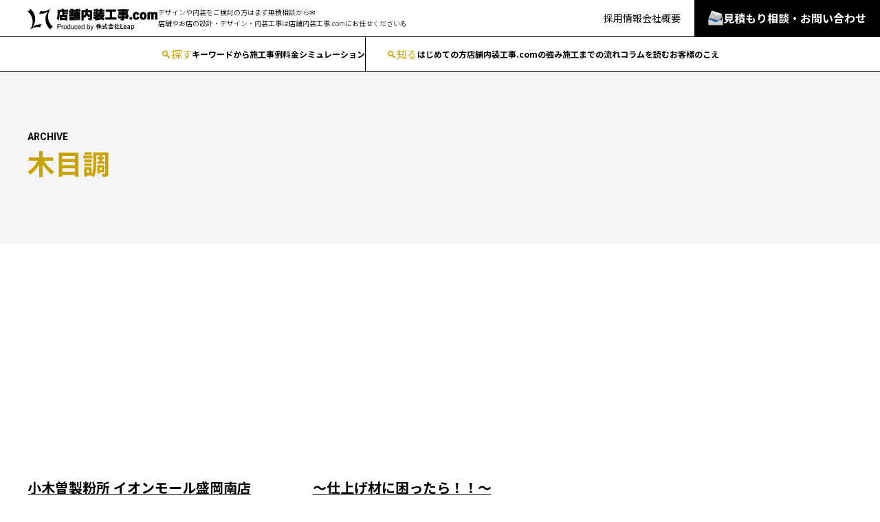

--- FILE ---
content_type: text/html; charset=UTF-8
request_url: https://xn--3kq65et5pkua609kgni.com/tag/%E6%9C%A8%E7%9B%AE%E8%AA%BF/
body_size: 9549
content:
<!DOCTYPE html>
<html lang="ja">

<head>
    <!-- Google Tag Manager -->
    <script>
        (function(w, d, s, l, i) {
            w[l] = w[l] || [];
            w[l].push({
                'gtm.start': new Date().getTime(),
                event: 'gtm.js'
            });
            var f = d.getElementsByTagName(s)[0],
                j = d.createElement(s),
                dl = l != 'dataLayer' ? '&l=' + l : '';
            j.async = true;
            j.src =
                'https://www.googletagmanager.com/gtm.js?id=' + i + dl;
            f.parentNode.insertBefore(j, f);
        })(window, document, 'script', 'dataLayer', 'GTM-5FG3355');
    </script>
    <!-- End Google Tag Manager -->
    <!-- Global site tag (gtag.js) - Google Analytics -->

    <meta charset="UTF-8">
    	
	<meta name="description"  content="木目調 | 飲食店・カフェ・美容室の店舗デザインなら店舗内装工事.com飲食店、カフェ、居酒屋、エステサロン、美容室などの店舗デザイン設計と店舗内装工事の対応をしています。東京、横浜の関東で対応しております。新規オープン又は店舗の改装に物件選びまでお手伝い致します。" />
<meta name="keywords" content=",新着情報" />
    <!-- Open Graph Protocol -->
    <meta property="og:title" content="飲食店・カフェ・美容室のデザインなら店舗内装工事.com">
    <meta property="og:type" content="company">
    <meta property="og:url" content="https://xn--3kq65et5pkua609kgni.com">
    <meta property="og:site_name" content="飲食店・カフェ・美容室のデザインなら店舗内装工事.com">
    <meta property="og:description" content="飲食店、カフェ、居酒屋、エステサロン、美容室などの店舗デザイン設計と店舗内装工事の対応をしています。東京、横浜の関東で対応しております。新規オープン又は店舗の改装に物件選びまでお手伝い致します。">
    <meta property="og:locale" content="ja_JP">
    <meta property="og:image" content="https://xn--3kq65et5pkua609kgni.com/wp-content/themes/leap2025/images/ogp.jpg">

    <meta name="viewport" content="width=device-width,initial-scale=1.0,minimum-scale=1.0,maximum-scale=2.0,user-scalable=yes">
    <!-- End Open Graph Protocol -->
    <!--[if lt IE 9]>
<script type="text/javascript" src="http://html5shim.googlecode.com/svn/trunk/html5.js"></script>
<![endif]-->
    <link rel="canonical" href="https://xn--3kq65et5pkua609kgni.com" />
    <!-- favicon -->
    <link rel="icon" href="https://xn--3kq65et5pkua609kgni.com/wp-content/themes/leap2025/images/favicon.ico" />
    <script type="text/javascript">
        //Edge telリンク回避
        if (!(navigator.userAgent.indexOf('iPhone') > 0) || navigator.userAgent.indexOf('Android') > 0) {
            document.write('<meta name="format-detection" content="telephone=no">');
        } else {}
        //電話番号リンク
        function smtel(telno) {
            if ((navigator.userAgent.indexOf('iPhone') > 0) || navigator.userAgent.indexOf('Android') > 0) {
                document.write('<a href="tel:' + telno + '">' + telno + '</a>');
            } else {
                document.write(telno);
            }
        }
    </script>


    
		<!-- All in One SEO 4.9.3 - aioseo.com -->
		<title>木目調 | 飲食店・カフェ・美容室の店舗デザインなら店舗内装工事.com</title>
	<meta name="robots" content="max-image-preview:large" />
	<meta name="google-site-verification" content="wjdBet9XlDFiRg_KMJbXfpWecQbVCsN9w3iqhJAnN20" />
	<link rel="canonical" href="https://xn--3kq65et5pkua609kgni.com/tag/%e6%9c%a8%e7%9b%ae%e8%aa%bf/" />
	<meta name="generator" content="All in One SEO (AIOSEO) 4.9.3" />
		<script type="application/ld+json" class="aioseo-schema">
			{"@context":"https:\/\/schema.org","@graph":[{"@type":"BreadcrumbList","@id":"https:\/\/xn--3kq65et5pkua609kgni.com\/tag\/%E6%9C%A8%E7%9B%AE%E8%AA%BF\/#breadcrumblist","itemListElement":[{"@type":"ListItem","@id":"https:\/\/xn--3kq65et5pkua609kgni.com#listItem","position":1,"name":"Home","item":"https:\/\/xn--3kq65et5pkua609kgni.com","nextItem":{"@type":"ListItem","@id":"https:\/\/xn--3kq65et5pkua609kgni.com\/tag\/%e6%9c%a8%e7%9b%ae%e8%aa%bf\/#listItem","name":"\u6728\u76ee\u8abf"}},{"@type":"ListItem","@id":"https:\/\/xn--3kq65et5pkua609kgni.com\/tag\/%e6%9c%a8%e7%9b%ae%e8%aa%bf\/#listItem","position":2,"name":"\u6728\u76ee\u8abf","previousItem":{"@type":"ListItem","@id":"https:\/\/xn--3kq65et5pkua609kgni.com#listItem","name":"Home"}}]},{"@type":"CollectionPage","@id":"https:\/\/xn--3kq65et5pkua609kgni.com\/tag\/%E6%9C%A8%E7%9B%AE%E8%AA%BF\/#collectionpage","url":"https:\/\/xn--3kq65et5pkua609kgni.com\/tag\/%E6%9C%A8%E7%9B%AE%E8%AA%BF\/","name":"\u6728\u76ee\u8abf | \u98f2\u98df\u5e97\u30fb\u30ab\u30d5\u30a7\u30fb\u7f8e\u5bb9\u5ba4\u306e\u5e97\u8217\u30c7\u30b6\u30a4\u30f3\u306a\u3089\u5e97\u8217\u5185\u88c5\u5de5\u4e8b.com","inLanguage":"ja","isPartOf":{"@id":"https:\/\/xn--3kq65et5pkua609kgni.com\/#website"},"breadcrumb":{"@id":"https:\/\/xn--3kq65et5pkua609kgni.com\/tag\/%E6%9C%A8%E7%9B%AE%E8%AA%BF\/#breadcrumblist"}},{"@type":"Organization","@id":"https:\/\/xn--3kq65et5pkua609kgni.com\/#organization","name":"\u98f2\u98df\u5e97\u30fb\u30ab\u30d5\u30a7\u30fb\u7f8e\u5bb9\u5ba4\u306e\u30c7\u30b6\u30a4\u30f3\u306a\u3089\u5e97\u8217\u5185\u88c5\u5de5\u4e8b.com","description":"\u98f2\u98df\u5e97\u3001\u30ab\u30d5\u30a7\u3001\u5c45\u9152\u5c4b\u3001\u30a8\u30b9\u30c6\u30b5\u30ed\u30f3\u3001\u7f8e\u5bb9\u5ba4\u306a\u3069\u306e\u5e97\u8217\u30c7\u30b6\u30a4\u30f3\u8a2d\u8a08\u3068\u5e97\u8217\u5185\u88c5\u5de5\u4e8b\u306e\u5bfe\u5fdc\u3092\u3057\u3066\u3044\u307e\u3059\u3002\u6771\u4eac\u3001\u6a2a\u6d5c\u306e\u95a2\u6771\u3067\u5bfe\u5fdc\u3057\u3066\u304a\u308a\u307e\u3059\u3002\u65b0\u898f\u30aa\u30fc\u30d7\u30f3\u53c8\u306f\u5e97\u8217\u306e\u6539\u88c5\u306b\u7269\u4ef6\u9078\u3073\u307e\u3067\u304a\u624b\u4f1d\u3044\u81f4\u3057\u307e\u3059\u3002","url":"https:\/\/xn--3kq65et5pkua609kgni.com\/"},{"@type":"WebSite","@id":"https:\/\/xn--3kq65et5pkua609kgni.com\/#website","url":"https:\/\/xn--3kq65et5pkua609kgni.com\/","name":"\u98f2\u98df\u5e97\u30fb\u30ab\u30d5\u30a7\u30fb\u7f8e\u5bb9\u5ba4\u306e\u30c7\u30b6\u30a4\u30f3\u306a\u3089\u5e97\u8217\u5185\u88c5\u5de5\u4e8b.com","description":"\u98f2\u98df\u5e97\u3001\u30ab\u30d5\u30a7\u3001\u5c45\u9152\u5c4b\u3001\u30a8\u30b9\u30c6\u30b5\u30ed\u30f3\u3001\u7f8e\u5bb9\u5ba4\u306a\u3069\u306e\u5e97\u8217\u30c7\u30b6\u30a4\u30f3\u8a2d\u8a08\u3068\u5e97\u8217\u5185\u88c5\u5de5\u4e8b\u306e\u5bfe\u5fdc\u3092\u3057\u3066\u3044\u307e\u3059\u3002\u6771\u4eac\u3001\u6a2a\u6d5c\u306e\u95a2\u6771\u3067\u5bfe\u5fdc\u3057\u3066\u304a\u308a\u307e\u3059\u3002\u65b0\u898f\u30aa\u30fc\u30d7\u30f3\u53c8\u306f\u5e97\u8217\u306e\u6539\u88c5\u306b\u7269\u4ef6\u9078\u3073\u307e\u3067\u304a\u624b\u4f1d\u3044\u81f4\u3057\u307e\u3059\u3002","inLanguage":"ja","publisher":{"@id":"https:\/\/xn--3kq65et5pkua609kgni.com\/#organization"}}]}
		</script>
		<!-- All in One SEO -->

<link rel='dns-prefetch' href='//unpkg.com' />
<link rel="alternate" type="application/rss+xml" title="飲食店・カフェ・美容室のデザインなら店舗内装工事.com &raquo; 木目調 タグのフィード" href="https://xn--3kq65et5pkua609kgni.com/tag/%e6%9c%a8%e7%9b%ae%e8%aa%bf/feed/" />
<link rel='stylesheet' id='wsb-css' href='https://xn--3kq65et5pkua609kgni.com/wp-content/plugins/wp-speech-balloon/css/style.css?ver=6.4.7' type='text/css' media='all' />
<link rel='stylesheet' id='wp-block-library-css' href='https://xn--3kq65et5pkua609kgni.com/wp-includes/css/dist/block-library/style.min.css?ver=6.4.7' type='text/css' media='all' />
<link rel='stylesheet' id='aioseo/css/src/vue/standalone/blocks/table-of-contents/global.scss-css' href='https://xn--3kq65et5pkua609kgni.com/wp-content/plugins/all-in-one-seo-pack/dist/Lite/assets/css/table-of-contents/global.e90f6d47.css?ver=4.9.3' type='text/css' media='all' />
<style id='classic-theme-styles-inline-css' type='text/css'>
/*! This file is auto-generated */
.wp-block-button__link{color:#fff;background-color:#32373c;border-radius:9999px;box-shadow:none;text-decoration:none;padding:calc(.667em + 2px) calc(1.333em + 2px);font-size:1.125em}.wp-block-file__button{background:#32373c;color:#fff;text-decoration:none}
</style>
<style id='global-styles-inline-css' type='text/css'>
body{--wp--preset--color--black: #000000;--wp--preset--color--cyan-bluish-gray: #abb8c3;--wp--preset--color--white: #ffffff;--wp--preset--color--pale-pink: #f78da7;--wp--preset--color--vivid-red: #cf2e2e;--wp--preset--color--luminous-vivid-orange: #ff6900;--wp--preset--color--luminous-vivid-amber: #fcb900;--wp--preset--color--light-green-cyan: #7bdcb5;--wp--preset--color--vivid-green-cyan: #00d084;--wp--preset--color--pale-cyan-blue: #8ed1fc;--wp--preset--color--vivid-cyan-blue: #0693e3;--wp--preset--color--vivid-purple: #9b51e0;--wp--preset--gradient--vivid-cyan-blue-to-vivid-purple: linear-gradient(135deg,rgba(6,147,227,1) 0%,rgb(155,81,224) 100%);--wp--preset--gradient--light-green-cyan-to-vivid-green-cyan: linear-gradient(135deg,rgb(122,220,180) 0%,rgb(0,208,130) 100%);--wp--preset--gradient--luminous-vivid-amber-to-luminous-vivid-orange: linear-gradient(135deg,rgba(252,185,0,1) 0%,rgba(255,105,0,1) 100%);--wp--preset--gradient--luminous-vivid-orange-to-vivid-red: linear-gradient(135deg,rgba(255,105,0,1) 0%,rgb(207,46,46) 100%);--wp--preset--gradient--very-light-gray-to-cyan-bluish-gray: linear-gradient(135deg,rgb(238,238,238) 0%,rgb(169,184,195) 100%);--wp--preset--gradient--cool-to-warm-spectrum: linear-gradient(135deg,rgb(74,234,220) 0%,rgb(151,120,209) 20%,rgb(207,42,186) 40%,rgb(238,44,130) 60%,rgb(251,105,98) 80%,rgb(254,248,76) 100%);--wp--preset--gradient--blush-light-purple: linear-gradient(135deg,rgb(255,206,236) 0%,rgb(152,150,240) 100%);--wp--preset--gradient--blush-bordeaux: linear-gradient(135deg,rgb(254,205,165) 0%,rgb(254,45,45) 50%,rgb(107,0,62) 100%);--wp--preset--gradient--luminous-dusk: linear-gradient(135deg,rgb(255,203,112) 0%,rgb(199,81,192) 50%,rgb(65,88,208) 100%);--wp--preset--gradient--pale-ocean: linear-gradient(135deg,rgb(255,245,203) 0%,rgb(182,227,212) 50%,rgb(51,167,181) 100%);--wp--preset--gradient--electric-grass: linear-gradient(135deg,rgb(202,248,128) 0%,rgb(113,206,126) 100%);--wp--preset--gradient--midnight: linear-gradient(135deg,rgb(2,3,129) 0%,rgb(40,116,252) 100%);--wp--preset--font-size--small: 13px;--wp--preset--font-size--medium: 20px;--wp--preset--font-size--large: 36px;--wp--preset--font-size--x-large: 42px;--wp--preset--spacing--20: 0.44rem;--wp--preset--spacing--30: 0.67rem;--wp--preset--spacing--40: 1rem;--wp--preset--spacing--50: 1.5rem;--wp--preset--spacing--60: 2.25rem;--wp--preset--spacing--70: 3.38rem;--wp--preset--spacing--80: 5.06rem;--wp--preset--shadow--natural: 6px 6px 9px rgba(0, 0, 0, 0.2);--wp--preset--shadow--deep: 12px 12px 50px rgba(0, 0, 0, 0.4);--wp--preset--shadow--sharp: 6px 6px 0px rgba(0, 0, 0, 0.2);--wp--preset--shadow--outlined: 6px 6px 0px -3px rgba(255, 255, 255, 1), 6px 6px rgba(0, 0, 0, 1);--wp--preset--shadow--crisp: 6px 6px 0px rgba(0, 0, 0, 1);}:where(.is-layout-flex){gap: 0.5em;}:where(.is-layout-grid){gap: 0.5em;}body .is-layout-flow > .alignleft{float: left;margin-inline-start: 0;margin-inline-end: 2em;}body .is-layout-flow > .alignright{float: right;margin-inline-start: 2em;margin-inline-end: 0;}body .is-layout-flow > .aligncenter{margin-left: auto !important;margin-right: auto !important;}body .is-layout-constrained > .alignleft{float: left;margin-inline-start: 0;margin-inline-end: 2em;}body .is-layout-constrained > .alignright{float: right;margin-inline-start: 2em;margin-inline-end: 0;}body .is-layout-constrained > .aligncenter{margin-left: auto !important;margin-right: auto !important;}body .is-layout-constrained > :where(:not(.alignleft):not(.alignright):not(.alignfull)){max-width: var(--wp--style--global--content-size);margin-left: auto !important;margin-right: auto !important;}body .is-layout-constrained > .alignwide{max-width: var(--wp--style--global--wide-size);}body .is-layout-flex{display: flex;}body .is-layout-flex{flex-wrap: wrap;align-items: center;}body .is-layout-flex > *{margin: 0;}body .is-layout-grid{display: grid;}body .is-layout-grid > *{margin: 0;}:where(.wp-block-columns.is-layout-flex){gap: 2em;}:where(.wp-block-columns.is-layout-grid){gap: 2em;}:where(.wp-block-post-template.is-layout-flex){gap: 1.25em;}:where(.wp-block-post-template.is-layout-grid){gap: 1.25em;}.has-black-color{color: var(--wp--preset--color--black) !important;}.has-cyan-bluish-gray-color{color: var(--wp--preset--color--cyan-bluish-gray) !important;}.has-white-color{color: var(--wp--preset--color--white) !important;}.has-pale-pink-color{color: var(--wp--preset--color--pale-pink) !important;}.has-vivid-red-color{color: var(--wp--preset--color--vivid-red) !important;}.has-luminous-vivid-orange-color{color: var(--wp--preset--color--luminous-vivid-orange) !important;}.has-luminous-vivid-amber-color{color: var(--wp--preset--color--luminous-vivid-amber) !important;}.has-light-green-cyan-color{color: var(--wp--preset--color--light-green-cyan) !important;}.has-vivid-green-cyan-color{color: var(--wp--preset--color--vivid-green-cyan) !important;}.has-pale-cyan-blue-color{color: var(--wp--preset--color--pale-cyan-blue) !important;}.has-vivid-cyan-blue-color{color: var(--wp--preset--color--vivid-cyan-blue) !important;}.has-vivid-purple-color{color: var(--wp--preset--color--vivid-purple) !important;}.has-black-background-color{background-color: var(--wp--preset--color--black) !important;}.has-cyan-bluish-gray-background-color{background-color: var(--wp--preset--color--cyan-bluish-gray) !important;}.has-white-background-color{background-color: var(--wp--preset--color--white) !important;}.has-pale-pink-background-color{background-color: var(--wp--preset--color--pale-pink) !important;}.has-vivid-red-background-color{background-color: var(--wp--preset--color--vivid-red) !important;}.has-luminous-vivid-orange-background-color{background-color: var(--wp--preset--color--luminous-vivid-orange) !important;}.has-luminous-vivid-amber-background-color{background-color: var(--wp--preset--color--luminous-vivid-amber) !important;}.has-light-green-cyan-background-color{background-color: var(--wp--preset--color--light-green-cyan) !important;}.has-vivid-green-cyan-background-color{background-color: var(--wp--preset--color--vivid-green-cyan) !important;}.has-pale-cyan-blue-background-color{background-color: var(--wp--preset--color--pale-cyan-blue) !important;}.has-vivid-cyan-blue-background-color{background-color: var(--wp--preset--color--vivid-cyan-blue) !important;}.has-vivid-purple-background-color{background-color: var(--wp--preset--color--vivid-purple) !important;}.has-black-border-color{border-color: var(--wp--preset--color--black) !important;}.has-cyan-bluish-gray-border-color{border-color: var(--wp--preset--color--cyan-bluish-gray) !important;}.has-white-border-color{border-color: var(--wp--preset--color--white) !important;}.has-pale-pink-border-color{border-color: var(--wp--preset--color--pale-pink) !important;}.has-vivid-red-border-color{border-color: var(--wp--preset--color--vivid-red) !important;}.has-luminous-vivid-orange-border-color{border-color: var(--wp--preset--color--luminous-vivid-orange) !important;}.has-luminous-vivid-amber-border-color{border-color: var(--wp--preset--color--luminous-vivid-amber) !important;}.has-light-green-cyan-border-color{border-color: var(--wp--preset--color--light-green-cyan) !important;}.has-vivid-green-cyan-border-color{border-color: var(--wp--preset--color--vivid-green-cyan) !important;}.has-pale-cyan-blue-border-color{border-color: var(--wp--preset--color--pale-cyan-blue) !important;}.has-vivid-cyan-blue-border-color{border-color: var(--wp--preset--color--vivid-cyan-blue) !important;}.has-vivid-purple-border-color{border-color: var(--wp--preset--color--vivid-purple) !important;}.has-vivid-cyan-blue-to-vivid-purple-gradient-background{background: var(--wp--preset--gradient--vivid-cyan-blue-to-vivid-purple) !important;}.has-light-green-cyan-to-vivid-green-cyan-gradient-background{background: var(--wp--preset--gradient--light-green-cyan-to-vivid-green-cyan) !important;}.has-luminous-vivid-amber-to-luminous-vivid-orange-gradient-background{background: var(--wp--preset--gradient--luminous-vivid-amber-to-luminous-vivid-orange) !important;}.has-luminous-vivid-orange-to-vivid-red-gradient-background{background: var(--wp--preset--gradient--luminous-vivid-orange-to-vivid-red) !important;}.has-very-light-gray-to-cyan-bluish-gray-gradient-background{background: var(--wp--preset--gradient--very-light-gray-to-cyan-bluish-gray) !important;}.has-cool-to-warm-spectrum-gradient-background{background: var(--wp--preset--gradient--cool-to-warm-spectrum) !important;}.has-blush-light-purple-gradient-background{background: var(--wp--preset--gradient--blush-light-purple) !important;}.has-blush-bordeaux-gradient-background{background: var(--wp--preset--gradient--blush-bordeaux) !important;}.has-luminous-dusk-gradient-background{background: var(--wp--preset--gradient--luminous-dusk) !important;}.has-pale-ocean-gradient-background{background: var(--wp--preset--gradient--pale-ocean) !important;}.has-electric-grass-gradient-background{background: var(--wp--preset--gradient--electric-grass) !important;}.has-midnight-gradient-background{background: var(--wp--preset--gradient--midnight) !important;}.has-small-font-size{font-size: var(--wp--preset--font-size--small) !important;}.has-medium-font-size{font-size: var(--wp--preset--font-size--medium) !important;}.has-large-font-size{font-size: var(--wp--preset--font-size--large) !important;}.has-x-large-font-size{font-size: var(--wp--preset--font-size--x-large) !important;}
.wp-block-navigation a:where(:not(.wp-element-button)){color: inherit;}
:where(.wp-block-post-template.is-layout-flex){gap: 1.25em;}:where(.wp-block-post-template.is-layout-grid){gap: 1.25em;}
:where(.wp-block-columns.is-layout-flex){gap: 2em;}:where(.wp-block-columns.is-layout-grid){gap: 2em;}
.wp-block-pullquote{font-size: 1.5em;line-height: 1.6;}
</style>
<link rel='stylesheet' id='contact-form-7-css' href='https://xn--3kq65et5pkua609kgni.com/wp-content/plugins/contact-form-7/includes/css/styles.css?ver=5.8.7' type='text/css' media='all' />
<link rel='stylesheet' id='jquery-ui-dialog-min-css-css' href='https://xn--3kq65et5pkua609kgni.com/wp-includes/css/jquery-ui-dialog.min.css?ver=6.4.7' type='text/css' media='all' />
<link rel='stylesheet' id='contact-form-7-confirm-plus-css' href='https://xn--3kq65et5pkua609kgni.com/wp-content/plugins/confirm-plus-contact-form-7/assets/css/styles.css?ver=20250729_105930' type='text/css' media='all' />
<link rel='stylesheet' id='toc-screen-css' href='https://xn--3kq65et5pkua609kgni.com/wp-content/plugins/table-of-contents-plus/screen.min.css?ver=2411.1' type='text/css' media='all' />
<style id='toc-screen-inline-css' type='text/css'>
div#toc_container {width: 100%;}div#toc_container ul li {font-size: 125%;}
</style>
<link rel='stylesheet' id='swiper-css-css' href='https://xn--3kq65et5pkua609kgni.com/wp-content/themes/leap2025/css/swiper-bundle.min.css?ver=6.4.7' type='text/css' media='all' />
<link rel='stylesheet' id='scrollhint-css-css' href='https://unpkg.com/scroll-hint@latest/css/scroll-hint.css?ver=1.2.8' type='text/css' media='all' />
<link rel='stylesheet' id='default-css-css' href='https://xn--3kq65et5pkua609kgni.com/wp-content/themes/leap2025/style.css?ver=6.4.7' type='text/css' media='all' />
<link rel='stylesheet' id='common-css-css' href='https://xn--3kq65et5pkua609kgni.com/wp-content/themes/leap2025/css/common.css?ver=251209084858' type='text/css' media='all' />
<link rel='stylesheet' id='archive-css-css' href='https://xn--3kq65et5pkua609kgni.com/wp-content/themes/leap2025/css/archive.css?ver=250916070852' type='text/css' media='all' />
<script type="text/javascript" src="https://xn--3kq65et5pkua609kgni.com/wp-includes/js/jquery/jquery.min.js?ver=3.7.1" id="jquery-core-js"></script>
<script type="text/javascript" src="https://xn--3kq65et5pkua609kgni.com/wp-includes/js/jquery/jquery-migrate.min.js?ver=3.4.1" id="jquery-migrate-js"></script>
<link rel="https://api.w.org/" href="https://xn--3kq65et5pkua609kgni.com/wp-json/" /><link rel="alternate" type="application/json" href="https://xn--3kq65et5pkua609kgni.com/wp-json/wp/v2/tags/403" /><link rel="EditURI" type="application/rsd+xml" title="RSD" href="https://xn--3kq65et5pkua609kgni.com/xmlrpc.php?rsd" />
<link rel="apple-touch-icon" href="https://xn--3kq65et5pkua609kgni.com/wp-content/uploads/2016/01/Android.png" />
</head>
<body class="drawer drawer--right archive archive--result">
  <!-- Google Tag Manager (noscript) -->
  <noscript><iframe src="https://www.googletagmanager.com/ns.html?id=GTM-5FG3355"
          height="0" width="0" style="display:none;visibility:hidden"></iframe></noscript>
  <!-- End Google Tag Manager (noscript) -->
  <header class="header set">
    <div class="header__topBlk">
      <div class="header__topBlk_inner inner">
        <div class="header__topBlk_leftCol">
                    <p class="header__sitelogo">
            <a href="https://xn--3kq65et5pkua609kgni.com/">
              <img src="https://xn--3kq65et5pkua609kgni.com/wp-content/themes/leap2025/images/sitelogo.svg?ver=250803061403" alt="店舗内装工事.com Produced by 株式会社Leap" class="block no-load">            </a>
          </p>
          <p class="header__txt">デザインや内装をご検討の方はまず無積相談から&#x2709;&#xFE0F;<br>店舗やお店の設計・デザイン・内装工事は<br class="disp_pc">店舗内装工事.comにお任せください&#x1f4aa;</p>
          <a class="header__btnsWrap_btn header__btnsWrap_btn--menu js-menuOpen disp_notpc">
            <span class="header__btnsWrap_btn_icon header__btnsWrap_btn_icon--hamburger">
              <span></span><span></span><span></span>
            </span>
            <span class="header__btnsWrap_btn_txt">
                <span>メニュー</span>
            </span>
          </a>
        </div>
        <div class="header__topBlk_rightCol">
          <ul class="header__subNav disp_pc">
            <li>
              <a href="https://xn--3kq65et5pkua609kgni.com/recruit/">採用情報</a>
            </li>
            <li>
              <a href="https://xn--3kq65et5pkua609kgni.com/company/">会社概要</a>
            </li>
          </ul>
          <!-- <dl class="header__telInfo disp_notsp">
            <dt>受付時間</dt>
            <dd><span class="en">10:00〜19:00</span> 日・祝休<br><a href="tel:08001236615" class="en">0800-123-6615</a></dd>
          </dl> -->
          <div class="header__btnsWrap">
            <a href="https://xn--3kq65et5pkua609kgni.com/inquiry/" class="header__btnsWrap_btn header__btnsWrap_btn--contact">
              <span class="header__btnsWrap_btn_icon"><img src="https://xn--3kq65et5pkua609kgni.com/wp-content/themes/leap2025/images/contact-icon.png?ver=251127084110" alt="" class=""></span>
              <span class="header__btnsWrap_btn_txt">見積もり相談・お問い合わせ</span>
            </a>
            <a class="header__btnsWrap_btn header__btnsWrap_btn--menu js-menuOpen disp_notpc">
              <span class="header__btnsWrap_btn_icon header__btnsWrap_btn_icon--hamburger">
                <span></span><span></span><span></span>
              </span>
              <span class="header__btnsWrap_btn_txt">
                <span>メニュー</span>
              </span>
            </a>
          </div>
        </div>
      </div>
    </div>
    <div class="header__navWrap js-menu">
      <div class="header__navWrap_inner inner">
        <nav class="header__navBlk">
          <div class="header__navBlk_inner inner">
            <p class="header__navBlk_ttl">
              <span class="header__navBlk_ttl_icon">&#x1f50d;</span>
              <span class="header__navBlk_ttl_txt">︎探す</span>
            </p>
            <ul class="header__navBlk_list">
              <li>
                <a href="https://xn--3kq65et5pkua609kgni.com/keywords/">キーワードから</a>
              </li>
              <li class="js-submenuOpen">
                <a href="https://xn--3kq65et5pkua609kgni.com/result/">施工事例</a>
                <ul class="sub-menu">
                  <li><a href="https://xn--3kq65et5pkua609kgni.com/result_cat/salon/">サロン</a></li>
                  <li><a href="https://xn--3kq65et5pkua609kgni.com/result_cat/stores/">小売店</a></li>
                  <li><a href="https://xn--3kq65et5pkua609kgni.com/result_cat/restaurant/">飲食店</a></li>
                  <li><a href="https://xn--3kq65et5pkua609kgni.com/result_cat/others/">その他</a></li>
                </ul>
              </li>
              <li>
                <a href="https://xn--3kq65et5pkua609kgni.com/simulator/">料金シミュレーション</a>
              </li>
            </ul>
          </div>
        </nav>
        <nav class="header__navBlk">
          <div class="header__navBlk_inner inner">
            <p class="header__navBlk_ttl">
              <span class="header__navBlk_ttl_icon">&#x1f50d;</span>
              <span class="header__navBlk_ttl_txt">知る</span>
            </p>
            <ul class="header__navBlk_list">
              <li class="js-submenuOpen">
                <a href="https://xn--3kq65et5pkua609kgni.com/beginner/">はじめての方</a>
                <ul class="sub-menu">
                  <li>
                    <a href="https://xn--3kq65et5pkua609kgni.com/open/">初めて店舗を出店される方</a>
                  </li>
                  <li>
                    <a href="https://xn--3kq65et5pkua609kgni.com/likestore/">お客様に好かれるお店づくり</a>
                  </li>
                  <li>
                    <a href="https://xn--3kq65et5pkua609kgni.com/knowhow/">知っておきたい店舗内装の８つのノウハウ</a>
                  </li>
                  <li>
                    <a href="https://xn--3kq65et5pkua609kgni.com/price/">価格例</a>
                  </li>
                  <!-- <li>
                    <a href="https://xn--3kq65et5pkua609kgni.com/faq/">よくある質問</a>
                  </li> -->
                </ul>
              </li>
              <li class="js-submenuOpen">
                <a href="https://xn--3kq65et5pkua609kgni.com/strengths/">店舗内装工事.comの強み</a>
                <ul class="sub-menu">
                  <li>
                    <a href="https://xn--3kq65et5pkua609kgni.com/multi-store/#secWorry">ワンストップソリューション</a>
                  </li>
                  <li>
                    <a href="https://xn--3kq65et5pkua609kgni.com/storesupport/">店舗物件探しのサポート</a>
                  </li>
                  <li>
                    <a href="https://xn--3kq65et5pkua609kgni.com/financingsupport/">開店・創業融資サポート</a>
                  </li>
                  <li>
                    <a href="https://xn--3kq65et5pkua609kgni.com/lease/">割賦&リース</a>
                  </li>
                  <li>
                    <a href="https://xn--3kq65et5pkua609kgni.com/project-book/">店舗内装工事のプレゼンパース</a>
                  </li>
                </ul>
              </li>
              <li>
                <a href="https://xn--3kq65et5pkua609kgni.com/flow/">施工までの流れ</a>
              </li>
              <li class="js-submenuOpen">
                <a href="https://xn--3kq65et5pkua609kgni.com/column/">コラムを読む</a>
                <ul class="sub-menu">
                  <li>
                    <a href="https://xn--3kq65et5pkua609kgni.com/column/">お役立ちコンテンツ</a>
                  </li>
                  <li>
                    <a href="https://xn--3kq65et5pkua609kgni.com/category/blog/staff/">スタッフコンテンツ</a>
                  </li>
                  <li>
                    <a href="https://xn--3kq65et5pkua609kgni.com/category/blog/marketing/">マーケティング</a>
                  </li>
                  <li>
                    <a href="https://xn--3kq65et5pkua609kgni.com/category/blog/居抜き物件/">居抜き物件</a>
                  </li>
                </ul>
              </li>
              <li>
                <a href="https://xn--3kq65et5pkua609kgni.com/talk/">お客様のこえ</a>
              </li>
            </ul>
          </div>
        </nav>
        <nav class="header__navBlk disp_notpc">
          <div class="header__navBlk_inner inner">
            <ul class="header__subNav">
              <li>
                <a href="https://xn--3kq65et5pkua609kgni.com/recruit/">採用情報</a>
              </li>
              <li>
                <a href="https://xn--3kq65et5pkua609kgni.com/company/">会社概要</a>
              </li>
            </ul>
          </div>
        </nav>
      </div>
    </div>
  </header>
<main>  <div class="pageTtlArea">
    <div class="pageTtlArea__inner inner">
      <span class="pageTtlArea__en en">ARCHIVE</span>
      <h1 class="pageTtlArea__jp">木目調</h1>
    </div>
  </div>
  
  <section id="secArchive" class="secArchive secArchive--result">
    <div class="secArchive__inner inner inner--wide">
            <ul class="secArchive__list">
                <li>
          <article class="postItem">
            <a href="https://xn--3kq65et5pkua609kgni.com/result/7892/" class="postItem__link">
              <figure class="postItem__img fit">
                <img width="1024" height="768" src="https://xn--3kq65et5pkua609kgni.com/wp-content/uploads/2025/09/IMG_3700-1024x768.jpg" class="attachment-large size-large wp-post-image fit__item" alt="" decoding="async" fetchpriority="high" srcset="https://xn--3kq65et5pkua609kgni.com/wp-content/uploads/2025/09/IMG_3700-1024x768.jpg 1024w, https://xn--3kq65et5pkua609kgni.com/wp-content/uploads/2025/09/IMG_3700-300x225.jpg 300w, https://xn--3kq65et5pkua609kgni.com/wp-content/uploads/2025/09/IMG_3700-768x576.jpg 768w, https://xn--3kq65et5pkua609kgni.com/wp-content/uploads/2025/09/IMG_3700-1536x1152.jpg 1536w, https://xn--3kq65et5pkua609kgni.com/wp-content/uploads/2025/09/IMG_3700-scaled.jpg 2048w" sizes="(max-width: 1024px) 100vw, 1024px" / class="fit__item">              </figure>
              <div class="postItem__txtWrap">
                <p class="postItem__txtWrap_ttl">小木曽製粉所 イオンモール盛岡南店</p>
                <p class="postItem__txtWrap_date en"><time datetime="2025-09-10">September 10, 2025</time></p>
              </div>
            </a>
          </article>
        </li>
                <li>
          <article class="postItem">
            <a href="https://xn--3kq65et5pkua609kgni.com/blog/2474/" class="postItem__link">
              <figure class="postItem__img fit">
                <img width="273" height="184" src="https://xn--3kq65et5pkua609kgni.com/wp-content/uploads/2016/11/imgres.jpg" class="attachment-large size-large wp-post-image fit__item" alt="" decoding="async" srcset="https://xn--3kq65et5pkua609kgni.com/wp-content/uploads/2016/11/imgres.jpg 273w, https://xn--3kq65et5pkua609kgni.com/wp-content/uploads/2016/11/imgres-272x182.jpg 272w" sizes="(max-width: 273px) 100vw, 273px" / class="fit__item">              </figure>
              <div class="postItem__txtWrap">
                <p class="postItem__txtWrap_ttl">～仕上げ材に困ったら！！～</p>
                <p class="postItem__txtWrap_date en"><time datetime="2016-11-25">November 25, 2016</time></p>
              </div>
            </a>
          </article>
        </li>
              </ul>
          </div>
  </section>

  <section id="secContact" class="secContact bg-lazy">
    <div class="secContact__inner inner inner--wide">
      <p class="secContact__heading en">LET'S<br>TALK FIRST!!<br>CONTACT<br>TO US &#x1f44d;</p>
      <div class="secContact__txtWrap">
        <h2 class="secContact__txtWrap_ttl">お問い合わせ・相談無料</h2>
        <p class="secContact__txtWrap_txt">ペットショップ、学習塾、飲食店、美容院、治療院、オフィス、医療施設など、多種多様な実績があります。<br class="disp_notsp">どんな業種にも対応しております。<br class="disp_notsp">相見積もりでもご遠慮なくお問い合わせください。</p>
        <ul class="secContact__txtWrap_list">
          <li class="listItem listItem--contact">
            <a href="https://xn--3kq65et5pkua609kgni.com/inquiry/" class="listItem__link">
              <span class="listItem__icon">&#x1f4e8;</span>
              <div class="listItem__ttl">
                <p class="listItem__ttl_en en">CONTACT</p>
                <p class="listItem__ttl_jp">メールお問い合わせ</p>
              </div>
              <span class="listItem__arrow"></span>
            </a>
          </li>
          <li class="listItem listItem--tel">
            <a href="tel:08001236615" class="listItem__link">
              <span class="listItem__icon">&#x1f4f2;</span>
              <div class="listItem__ttl">
                <p class="listItem__ttl_en en">TEL</p>
                <p class="listItem__ttl_jp">お電話でのお問い合わせ</p>
              </div>
              <p class="listItem__telNumber disp_notsp en">0800-123-6615</p>
              <span class="listItem__arrow disp_sp"></span>
            </a>
          </li>
        </ul>
        <p class="secContact__txtWrap_opentime"><span>受付時間</span><span class="en">10:00〜19:00</span><span>日・祝休</span></p>
      </div>
    </div>
  </section>
    <div class="breadcrumbArea">
    <div class="breadcrumbArea__inner inner inner--wide">
      <span property="itemListElement" typeof="ListItem"><a property="item" typeof="WebPage" title="飲食店・カフェ・美容室のデザインなら店舗内装工事.comへ移動する" href="https://xn--3kq65et5pkua609kgni.com" class="home" ><span property="name">トップページ</span></a><meta property="position" content="1"></span><span class="sep">/</span><span property="itemListElement" typeof="ListItem"><span property="name" class="archive taxonomy post_tag current-item">木目調</span><meta property="url" content="https://xn--3kq65et5pkua609kgni.com/tag/%e6%9c%a8%e7%9b%ae%e8%aa%bf/"><meta property="position" content="2"></span>    </div>
  </div>
  </main>
<footer id="footer" class="footer">
  <div class="footer__navBlk">
    <div class="footer__navBlk_inner inner">
      <nav class="footer__navBlk_nav">
        <div class="footer__navBlk_leftCol">
          <ul class="footer__navBlk_navList">
            <li>
              <a href="https://xn--3kq65et5pkua609kgni.com/result/">施工事例</a>
              <ul class="sub-menu">
                <li>
                  <a href="https://xn--3kq65et5pkua609kgni.com/result_cat/restaurant/">飲食店</a>
                </li>
                <li>
                  <a href="https://xn--3kq65et5pkua609kgni.com/result_cat/salon/">サロン</a>
                </li>
                <li>
                  <a href="https://xn--3kq65et5pkua609kgni.com/result_cat/stores/">小売店</a>
                </li>
              </ul>
            </li>
          </ul>
          <ul class="footer__navBlk_navList">
            <li>
              <a href="https://xn--3kq65et5pkua609kgni.com/category/blog/column/">お役立ちコラム</a>
              <ul class="sub-menu">
                <li>
                  <a href="https://xn--3kq65et5pkua609kgni.com/category/blog/column/">お役立ち</a>
                </li>
                <li>
                  <a href="https://xn--3kq65et5pkua609kgni.com/category/blog/staff/">スタッフ</a>
                </li>
                <li>
                  <a href="https://xn--3kq65et5pkua609kgni.com/category/blog/marketing/">マーケティング</a>
                </li>
                <li>
                  <a href="https://xn--3kq65et5pkua609kgni.com/category/blog/居抜き物件/">居抜き物件</a>
                </li>
              </ul>
            </li>
          </ul>
        </div>
        <div class="footer__navBlk_rightCol">
          <ul class="footer__navBlk_navList">
            <li>
              <a href="https://xn--3kq65et5pkua609kgni.com/multi-store/">多店舗展開をお考えの方に</a>
            </li>
            <li>
              <a href="https://xn--3kq65et5pkua609kgni.com/open/">はじめての出店をお考えの方に</a>
            </li>
            <li>
              <a href="https://xn--3kq65et5pkua609kgni.com/talk/">お客様のこえ</a>
            </li>
            <li>
              <a href="https://xn--3kq65et5pkua609kgni.com/company/">会社概要</a>
            </li>
            <li>
              <a href="https://xn--3kq65et5pkua609kgni.com/recruit/">採用情報</a>
            </li>
          </ul>
        </div>
        <div class="footer__navBlk_btmRow">
          <ul class="footer__navBlk_navSubList">
            <li>
              <a href="https://xn--3kq65et5pkua609kgni.com/privacypolicy/">プライバシーポリシー</a>
            </li>
            <li>
              <a href="https://xn--3kq65et5pkua609kgni.com/corporate/">運営法人について</a>
            </li>
          </ul>
        </div>
      </nav>
      <p class="footer__navBlk_copyright">Copyright ® 飲食店・カフェ・美容室のデザインなら店舗内装工事.com All rights reserved.</p>
    </div>
  </div>
  <div class="footer__infoBlk">
    <div class="footer__infoBlk_inner inner">
      <figure class="footer__infoBlk_logo">
        <img src="https://xn--3kq65et5pkua609kgni.com/wp-content/themes/leap2025/images/sitelogo.svg?ver=250803061403" alt="店舗内装工事.com Produced by 株式会社Leap" class="block">      </figure>
      <p class="footer__infoBlk_txt">店舗やお店の設計・デザイン・内装工事<br>品質管理からアフターフォローもお任せください</p>
      
      
      <div id="follow-footer" class="bottom_fixed_btns">
        <div class="inner">
          <a href="tel:0800-123-6615" class="bottom_fixed_btns_tel">
            <b><figure><img src="https://xn--3kq65et5pkua609kgni.com/wp-content/themes/leap2025/images/bottom_fixed_tel.png?ver=251126055817" alt="" class=""></figure><span class="en">TEL</span>お電話でのお問い合わせ</b>
            <p><text class="en">0800-123-6615</text><span>受付時間 <text class="en">10:00〜19:00</text> 日・祝休</span></p>
          </a>
          <a href="https://lin.ee/9Bv09JL" class="bottom_fixed_btns_line" target="_blank">
            <figure>
            <img src="https://xn--3kq65et5pkua609kgni.com/wp-content/themes/leap2025/images/bottom_fixed_line.png?ver=251126055706" alt="" class="">            </figure>
            <b class="en">LINE簡単見積り</b>
            <div><p>最短<text class="en">30</text>秒で完了</p><figure><img src="https://xn--3kq65et5pkua609kgni.com/wp-content/themes/leap2025/images/line-arrow.png?ver=251126064059" alt="" class=""></figure></div>
          </a>
        </div>
      </div>
    </div>
  </div>
</footer>
  <script>
    document.addEventListener( 'wpcf7mailsent', function( event ) {
      if(event.detail.contactFormId == '7599') {
        location = 'https://xn--3kq65et5pkua609kgni.com/inquiry/thankyou/';
      }
      if(event.detail.contactFormId == '7662') {
        location = 'https://xn--3kq65et5pkua609kgni.com/recruit/entry/thankyou/';
      }
    }, false );
  </script><script type="text/javascript" src="https://xn--3kq65et5pkua609kgni.com/wp-content/plugins/contact-form-7/includes/swv/js/index.js?ver=5.8.7" id="swv-js"></script>
<script type="text/javascript" id="contact-form-7-js-extra">
/* <![CDATA[ */
var wpcf7 = {"api":{"root":"https:\/\/xn--3kq65et5pkua609kgni.com\/wp-json\/","namespace":"contact-form-7\/v1"}};
/* ]]> */
</script>
<script type="text/javascript" src="https://xn--3kq65et5pkua609kgni.com/wp-content/plugins/contact-form-7/includes/js/index.js?ver=5.8.7" id="contact-form-7-js"></script>
<script type="text/javascript" id="contact-form-7-confirm-plus-js-extra">
/* <![CDATA[ */
var data_arr = {"cfm_title_suffix":"\u78ba\u8a8d","cfm_btn":"\u78ba\u8a8d","cfm_btn_edit":"\u4fee\u6b63","cfm_btn_mail_send":"\u3053\u306e\u5185\u5bb9\u3067\u9001\u4fe1","checked_msg":"\u30c1\u30a7\u30c3\u30af\u3042\u308a"};
/* ]]> */
</script>
<script type="text/javascript" src="https://xn--3kq65et5pkua609kgni.com/wp-content/plugins/confirm-plus-contact-form-7/assets/js/scripts.js?ver=20250729_105930" id="contact-form-7-confirm-plus-js"></script>
<script type="text/javascript" src="https://xn--3kq65et5pkua609kgni.com/wp-includes/js/jquery/ui/core.min.js?ver=1.13.2" id="jquery-ui-core-js"></script>
<script type="text/javascript" src="https://xn--3kq65et5pkua609kgni.com/wp-includes/js/jquery/ui/mouse.min.js?ver=1.13.2" id="jquery-ui-mouse-js"></script>
<script type="text/javascript" src="https://xn--3kq65et5pkua609kgni.com/wp-includes/js/jquery/ui/resizable.min.js?ver=1.13.2" id="jquery-ui-resizable-js"></script>
<script type="text/javascript" src="https://xn--3kq65et5pkua609kgni.com/wp-includes/js/jquery/ui/draggable.min.js?ver=1.13.2" id="jquery-ui-draggable-js"></script>
<script type="text/javascript" src="https://xn--3kq65et5pkua609kgni.com/wp-includes/js/jquery/ui/controlgroup.min.js?ver=1.13.2" id="jquery-ui-controlgroup-js"></script>
<script type="text/javascript" src="https://xn--3kq65et5pkua609kgni.com/wp-includes/js/jquery/ui/checkboxradio.min.js?ver=1.13.2" id="jquery-ui-checkboxradio-js"></script>
<script type="text/javascript" src="https://xn--3kq65et5pkua609kgni.com/wp-includes/js/jquery/ui/button.min.js?ver=1.13.2" id="jquery-ui-button-js"></script>
<script type="text/javascript" src="https://xn--3kq65et5pkua609kgni.com/wp-includes/js/jquery/ui/dialog.min.js?ver=1.13.2" id="jquery-ui-dialog-js"></script>
<script type="text/javascript" id="toc-front-js-extra">
/* <![CDATA[ */
var tocplus = {"smooth_scroll":"1"};
/* ]]> */
</script>
<script type="text/javascript" src="https://xn--3kq65et5pkua609kgni.com/wp-content/plugins/table-of-contents-plus/front.min.js?ver=2411.1" id="toc-front-js"></script>
<script type="text/javascript" src="https://xn--3kq65et5pkua609kgni.com/wp-content/themes/leap2025/js/jquery-3.6.3.min.js?ver=3.6.3" id="js-jquery-js"></script>
<script type="text/javascript" src="https://xn--3kq65et5pkua609kgni.com/wp-content/themes/leap2025/js/swiper-bundle.min.js" id="js-swiper-js"></script>
<script type="text/javascript" src="https://unpkg.com/scroll-hint@latest/js/scroll-hint.min.js?ver=1.2.8" id="scrollhint-js-js"></script>
<script type="text/javascript" src="https://xn--3kq65et5pkua609kgni.com/wp-content/themes/leap2025/js/common.js?ver=251211052428" id="js-common-js"></script>
</body>

</html>

--- FILE ---
content_type: text/css
request_url: https://xn--3kq65et5pkua609kgni.com/wp-content/themes/leap2025/css/archive.css?ver=250916070852
body_size: 1382
content:
@charset "UTF-8";
:root {
  --defaultColor: #CBA300;
  --mixColor: #CBA300;
}

.pageTtlArea {
  width: 100%;
  height: 150px;
  background-color: #F5F5F5;
  background-image: linear-gradient(0deg, transparent calc(100% - 1px), rgba(217, 217, 217, 0.1) calc(100% - 1px)), linear-gradient(90deg, transparent calc(100% - 1px), rgba(217, 217, 217, 0.1) calc(100% - 1px));
  background-size: 10px 10px;
  background-repeat: repeat;
  background-position: center center;
}
.pageTtlArea__inner {
  max-width: 1200px;
  height: 100%;
  display: flex;
  flex-direction: column;
  align-items: flex-start;
  justify-content: center;
  grid-gap: 5px;
}
.pageTtlArea__en {
  font-size: 12px;
  font-weight: 700;
  line-height: 1;
}
.pageTtlArea__jp {
  color: var(--main);
  font-size: 24px;
  font-weight: 700;
  line-height: 1.5;
}
@media screen and (min-width: 768px) {
  .pageTtlArea {
    height: 250px;
  }
  .pageTtlArea__en {
    font-size: 14px;
  }
  .pageTtlArea__jp {
    font-size: 40px;
  }
}

.secIntro {
  padding: 30px 0 0;
  margin-bottom: 40px;
}
@media screen and (min-width: 768px) {
  .secIntro {
    padding-top: 50px;
    margin-bottom: 40px;
  }
}
@media screen and (min-width: 1024px) {
  .secIntro {
    padding-top: 80px;
    margin-bottom: 60px;
  }
}
.secIntro__inner {
  display: flex;
  flex-direction: column;
  align-items: center;
  grid-gap: 10px;
}
@media screen and (min-width: 768px) {
  .secIntro__inner {
    flex-direction: row;
    align-items: flex-start;
    grid-gap: 20px;
  }
}
@media screen and (min-width: 1024px) {
  .secIntro__inner {
    grid-gap: 40px;
  }
}
.secIntro__txtWrap {
  width: 100%;
}
.secIntro__txtWrap_ttl {
  margin-bottom: 12px;
  font-size: 20px;
  font-weight: 700;
  --lh: 1.4;
}
.secIntro__ttl {
  color: var(--main);
  font-size: 20px;
  font-weight: 700;
}

.catNav {
  width: 100%;
}
.catNav__list {
  width: 100%;
  font-size: 12px;
  display: flex;
  flex-wrap: wrap;
  align-items: flex-start;
  grid-gap: 4px;
}
.catNav__list::before {
  content: "絞り込み";
  padding: 5px 5px 5px 0;
  font-weight: 700;
  display: block;
}
.catNav__list .listItem a {
  padding: 5px 13px;
  border: 1px solid var(--main);
  border-radius: 20px;
  color: var(--main);
  font-weight: 400;
  display: block;
}
.catNav__list .listItem a:hover {
  background-color: var(--main);
  color: #fff;
  opacity: 1;
}
.catNav__list .listItem.current a {
  background-color: var(--main);
  color: #fff;
}

.secArchive {
  padding: 0 0 60px;
}
@media screen and (min-width: 768px) {
  .secArchive {
    padding-bottom: 100px;
  }
}
@media screen and (min-width: 1024px) {
  .secArchive {
    padding-bottom: 120px;
  }
}
.secArchive__list {
  width: 100%;
  display: grid;
  grid-template-columns: repeat(2, 1fr);
  grid-gap: 36px 12px;
}
@media screen and (min-width: 768px) {
  .secArchive__list {
    grid-template-columns: repeat(3, 1fr);
  }
}
@media screen and (min-width: 1024px) {
  .secArchive__list {
    grid-gap: 44px;
  }
}
.secArchive__list .postItem {
  width: 100%;
}
.secArchive__list .postItem__link {
  width: 100%;
  display: flex;
  flex-direction: column;
  align-items: flex-start;
  grid-gap: 6px;
}
.secArchive__list .postItem__link:hover .postItem__txtWrap_ttl {
  text-decoration: none;
}
.secArchive__list .postItem__img {
  width: 100%;
  padding-top: 60%;
}
.secArchive__list .postItem__txtWrap {
  width: 100%;
}
.secArchive__list .postItem__txtWrap_ttl {
  font-size: 16px;
  font-weight: 700;
  --lh: 1.2;
  text-decoration: underline;
}
.secArchive__list .postItem__txtWrap_date {
  font-size: 12px;
  font-weight: 400;
  --lh: 1.6;
}
@media screen and (min-width: 1024px) {
  .secArchive__list .postItem__link {
    grid-gap: 12px;
  }
  .secArchive__list .postItem__img {
    padding-top: 70.2703%;
  }
  .secArchive__list .postItem__txtWrap_ttl {
    font-size: 18px;
    --lh: 1.5;
  }
  .secArchive__list .postItem__txtWrap_date {
    margin-top: 6px;
    font-size: 14px;
  }
}
@media screen and (min-width: 1200px) {
  .secArchive__list .postItem__link {
    grid-gap: 16px;
  }
  .secArchive__list .postItem__txtWrap_ttl {
    font-size: 20px;
  }
  .secArchive__list .postItem__txtWrap_date {
    margin-top: 8px;
    font-size: 16px;
  }
}
.secArchive .noPosts {
  width: 100%;
  min-height: 300px;
  display: flex;
  align-items: center;
  justify-content: center;
  text-align: center;
}
.secArchive .pagination {
  width: 100%;
  padding-top: 62px;
  font-family: "Heebo", "Noto Sans JP", "Helvetica Neue", "Helvetica", "Hiragino Sans", "Hiragino Kaku Gothic ProN", "Arial", "Yu Gothic", "Meiryo", Osaka, "ＭＳ Ｐゴシック", "MS PGothic", sans-serif;
}
.secArchive .pagination .page-numbers {
  display: flex;
  align-items: center;
  justify-content: center;
}
.secArchive .pagination ul.page-numbers {
  width: 100%;
  font-size: 14px;
  font-weight: 400;
  --lh: 1.6;
  grid-gap: 8px;
}
.secArchive .pagination ul.page-numbers .page-numbers {
  min-width: 30px;
  height: 40px;
  padding: 0 13px;
  background: #f5f5f5;
  border-radius: 5px;
}
.secArchive .pagination ul.page-numbers .page-numbers.current {
  background-color: #3c3c3c;
  color: #fff;
}
@media screen and (min-width: 768px) {
  .secArchive .pagination ul.page-numbers {
    font-size: 16px;
  }
  .secArchive .pagination ul.page-numbers .page-numbers {
    min-width: 35px;
    height: 44px;
  }
}
@media screen and (min-width: 1024px) {
  .secArchive .pagination {
    padding-top: 80px;
  }
}

.archive--post .secArchive {
  padding-top: 30px;
}
@media screen and (min-width: 768px) {
  .archive--post .secArchive {
    padding-top: 50px;
  }
}
@media screen and (min-width: 1024px) {
  .archive--post .secArchive {
    padding-top: 80px;
  }
}

.archive--result .secIntro {
  margin-bottom: 30px;
}
@media screen and (min-width: 768px) {
  .archive--result .secIntro {
    margin-bottom: 40px;
  }
}
@media screen and (min-width: 1024px) {
  .archive--result .secIntro {
    margin-bottom: 60px;
  }
}
.archive--result .secArchive {
  padding-top: 30px;
}
@media screen and (min-width: 768px) {
  .archive--result .secArchive {
    padding-top: 50px;
  }
}
@media screen and (min-width: 1024px) {
  .archive--result .secArchive {
    padding-top: 80px;
  }
}

.archive--talk .secArchive {
  padding-top: 30px;
}
@media screen and (min-width: 768px) {
  .archive--talk .secArchive {
    padding-top: 50px;
  }
}
@media screen and (min-width: 1024px) {
  .archive--talk .secArchive {
    padding-top: 80px;
  }
}

--- FILE ---
content_type: image/svg+xml
request_url: https://xn--3kq65et5pkua609kgni.com/wp-content/themes/leap2025/images/sitelogo.svg?ver=250803061403
body_size: 11269
content:
<svg width="280" height="54" viewBox="0 0 280 54" fill="none" xmlns="http://www.w3.org/2000/svg">
<path d="M11 45.1406C14.4511 40.5461 16.5 34.8339 16.5 28.6406C16.5 19.643 12.1797 11.6594 5.5 6.64062C5.5 9.67778 3.03716 12.1406 0 12.1406C6.67968 17.1594 11 25.143 11 34.1406C11 40.3288 8.95626 46.0357 5.50517 50.6303C5.50517 50.6303 5.5 50.6354 5.5 50.6406C5.5 50.6406 5.50517 50.6354 5.51035 50.6303C10.1049 47.1844 15.8119 45.1354 22 45.1354C23.8937 45.1354 25.7408 45.3269 27.5259 45.6942C27.5052 45.5132 27.5 45.3269 27.5 45.1354C27.5 42.6881 29.0988 40.6185 31.3081 39.9045C30.0611 39.7338 28.7935 39.6354 27.5 39.6354C21.3067 39.6354 15.5945 41.6844 11 45.1354" fill="black"/>
<path d="M44.0005 12.1406C40.5494 16.7352 38.5005 22.4473 38.5005 28.6406C38.5005 37.6383 42.8208 45.6218 49.5005 50.6406C49.5005 47.6035 51.9633 45.1406 55.0005 45.1406C48.3208 40.1218 44.0005 32.1383 44.0005 23.1406C44.0005 16.9525 46.0442 11.2455 49.4953 6.65097C49.4953 6.65097 49.5005 6.6458 49.5005 6.64062L49.4901 6.65097C44.8956 10.0969 39.1886 12.1458 33.0005 12.1458C31.1068 12.1458 29.2596 11.9544 27.4746 11.587C27.4901 11.7681 27.5005 11.9544 27.5005 12.1458C27.5005 14.5931 25.9017 16.6627 23.6924 17.3767C24.9393 17.5475 26.207 17.6458 27.5005 17.6458C33.6938 17.6458 39.4059 15.5969 44.0005 12.1458" fill="black"/>
<path d="M273.952 13.6074C276.292 13.6074 278.502 14.8814 278.502 18.2354V29.7274H273.354V20.3674C273.354 18.9894 273.172 17.9754 271.95 17.9754C271.378 17.9754 270.884 18.2614 270.364 18.8594V29.7274H265.216V20.3674C265.216 18.9894 265.034 17.9754 263.812 17.9754C263.214 17.9754 262.72 18.2874 262.174 18.9374V29.7274H257.13V14.0494H262.174V15.3234C263.318 14.1534 264.488 13.6074 266.23 13.6074C267.634 13.6074 268.934 14.1274 269.688 15.4014C270.91 14.1534 272.054 13.6074 273.952 13.6074Z" fill="black"/>
<path d="M248.094 30.1702C243.648 30.1702 240.84 26.9722 240.84 21.9022C240.84 16.9622 243.7 13.6602 248.094 13.6602C252.514 13.6602 255.348 16.9622 255.348 21.9022C255.348 26.9722 252.54 30.1702 248.094 30.1702ZM248.12 26.0102C249.446 26.0102 250.174 24.2942 250.174 21.7462C250.174 19.1722 249.472 17.8202 248.12 17.8202C246.768 17.8202 246.066 19.1982 246.066 21.7722C246.066 24.2942 246.82 26.0102 248.12 26.0102Z" fill="black"/>
<path d="M232.913 30.1694C228.389 30.1694 225.633 26.9974 225.633 22.0574C225.633 16.8834 228.389 13.6074 232.887 13.6074C236.709 13.6074 238.867 15.4014 239.673 19.0414L234.863 20.2894C234.577 18.5474 233.979 17.8194 232.939 17.8194C231.587 17.8194 230.833 19.2754 230.833 21.7714C230.833 24.3454 231.535 25.9574 233.043 25.9574C233.901 25.9574 234.707 25.1254 234.967 23.3834L239.855 24.6574C238.997 28.4274 236.735 30.1694 232.913 30.1694Z" fill="black"/>
<path d="M221.484 30.1173C219.872 30.1173 218.494 28.7393 218.494 27.1273C218.494 25.4893 219.872 24.1113 221.484 24.1113C223.122 24.1113 224.5 25.4893 224.5 27.1273C224.5 28.7393 223.122 30.1173 221.484 30.1173Z" fill="black"/>
<path d="M202.816 20.3166H196.706C195.822 20.3166 195.198 20.3426 194.418 20.3946V17.6906C195.068 17.7426 195.64 17.7686 196.758 17.7686H202.816V17.2226H197.304C196.316 17.2226 195.718 17.2486 195.042 17.2746C195.094 16.7546 195.12 16.2086 195.12 15.5326V13.8166C195.12 13.0886 195.094 12.5426 195.042 11.9706C195.744 12.0226 196.316 12.0486 197.382 12.0486H202.816V11.4766H196.368C194.964 11.4766 194.184 11.5026 193.196 11.6066V7.91464C194.08 8.01864 195.094 8.07064 196.654 8.07064H202.79C202.764 7.65464 202.738 7.47264 202.66 7.05664H207.34C207.262 7.47264 207.236 7.55064 207.21 8.07064H213.45C214.984 8.07064 215.946 8.01864 216.882 7.91464V11.6066C215.946 11.5026 215.088 11.4766 213.736 11.4766H207.184V12.0486H212.774C213.84 12.0486 214.412 12.0226 215.01 11.9706C214.958 12.4646 214.932 13.0626 214.932 13.8166V15.5326C214.932 16.3386 214.958 16.7546 215.01 17.2746C214.412 17.2486 213.814 17.2226 213.008 17.2226H207.184V17.7686H213.138C214.724 17.7686 215.01 17.7686 215.66 17.6906C215.582 18.4446 215.582 18.7306 215.582 20.0566V20.7066C216.154 20.7066 216.752 20.6546 217.116 20.5766V24.1126C216.648 24.0346 216.388 24.0086 215.582 23.9826V25.0746C215.582 26.4526 215.608 27.1806 215.712 28.0386H211.214V27.0506H207.184V27.7006C207.184 29.2866 207.028 30.0406 206.508 30.5346C205.884 31.1066 204.636 31.3666 202.218 31.3666C201.568 31.3666 200.866 31.3406 199.93 31.2886C199.67 29.7026 199.41 28.9486 198.682 27.6226C200.164 27.7526 201.126 27.8046 202.036 27.8046C202.66 27.8046 202.816 27.7266 202.816 27.3366V27.0506H196.992C195.822 27.0506 195.25 27.0766 194.418 27.1546V24.3206C195.094 24.3986 195.406 24.3986 196.836 24.3986H202.816V23.8006H195.9C194.34 23.8006 193.768 23.8266 193.066 23.9306V20.7586C193.768 20.8626 194.34 20.8886 195.822 20.8886H202.816V20.3166ZM199.358 14.3106V14.9346H202.816V14.3106H199.358ZM207.184 14.9346H210.694V14.3106H207.184V14.9346ZM211.214 20.8886V20.3166H207.184V20.8886H211.214ZM207.184 24.3986H211.214V23.8006H207.184V24.3986Z" fill="black"/>
<path d="M172.006 12.9573C170.264 12.9573 169.354 12.9833 168.158 13.1133V8.27734C169.146 8.38134 170.238 8.43334 172.084 8.43334H186.046C187.84 8.43334 188.698 8.40734 189.894 8.27734V13.1133C188.646 12.9833 187.762 12.9573 186.072 12.9573H181.262V25.0733H186.774C188.568 25.0733 189.712 25.0213 190.986 24.8913V29.8053C189.79 29.6753 188.386 29.6233 186.748 29.6233H171.226C169.692 29.6233 168.418 29.6753 167.014 29.8053V24.8913C168.34 25.0213 169.406 25.0733 171.33 25.0733H176.426V12.9573H172.006Z" fill="black"/>
<path d="M146.292 10.7484L144.004 13.0884C142.938 11.7624 142.028 10.8524 140.702 9.70839L143.874 6.90039C144.784 7.70639 145.33 8.20039 146.292 9.18839C146.292 8.35639 146.24 7.75839 146.162 7.00439H150.868C150.79 7.55039 150.764 8.17439 150.764 9.26639V15.4804C150.764 17.2224 150.764 17.4824 150.816 18.0024H146.162C146.24 17.3524 146.24 17.1704 146.266 16.5464C145.174 17.0404 143.822 17.5604 142.054 18.2364L140.832 13.9724C142.912 13.4524 144.68 12.9844 146.292 12.4384V10.7484ZM144.628 28.1424C143.978 28.5064 143.692 28.6364 142.756 29.0524C142.158 27.5704 141.56 26.5044 140.468 24.9964C142.6 24.4504 144.628 23.6704 146.422 22.6564H144.03C142.678 22.6564 142.002 22.6824 141.222 22.7604V18.4184C142.028 18.4964 142.756 18.5224 144.238 18.5224H151.18V17.6644C151.18 17.1184 151.154 16.7024 151.102 16.2604H151.752V13.6344C152.402 13.7124 152.74 13.7124 153.936 13.7124H155.314V12.7504H153.702C152.584 12.7504 151.986 12.7764 151.18 12.8284V8.48639C152.038 8.59039 152.61 8.61639 153.702 8.61639H155.314C155.314 7.99239 155.262 7.49839 155.184 7.00439H160.072C159.994 7.49839 159.942 7.91439 159.942 8.61639H162.438C163.53 8.61639 164.102 8.59039 164.96 8.48639V12.8544C164.18 12.7764 163.686 12.7504 162.438 12.7504H159.942V13.7124H161.866C162.984 13.7124 163.504 13.6864 164.128 13.6084V17.8464C163.582 17.7684 163.244 17.7684 162.022 17.7684H155.782V18.5224H161.97C163.4 18.5224 164.024 18.4964 164.778 18.4184V22.7604C164.024 22.6824 163.53 22.6564 162.152 22.6564L164.44 23.6964C164.414 23.7224 164.206 23.8784 163.842 24.2164C163.504 24.5024 162.646 25.1784 161.658 25.9064C162.932 26.4004 163.894 26.6604 165.506 26.9204C164.57 28.4284 163.946 29.6764 163.27 31.4444C160.202 30.3264 158.642 29.5204 156.796 28.1424V29.9884C152.428 30.6904 151.778 30.7684 146.734 31.3404C146.058 31.4184 145.72 31.4444 145.148 31.5484L144.628 28.1424ZM152.766 26.5824L153.416 26.5044L154.872 26.3484C153.832 25.0744 153.338 24.1384 152.844 22.6564H152.766V26.5824ZM157.472 22.6564C157.68 23.0724 157.81 23.2284 158.2 23.6444C158.954 23.0464 159.214 22.8384 159.422 22.6564H157.472ZM148.398 25.8544C147.748 26.3224 147.332 26.5824 146.396 27.1544C147.124 27.1284 147.332 27.1024 148.398 27.0244V25.8544Z" fill="black"/>
<path d="M133.76 22.3953C132.772 23.7733 132.408 24.3973 131.81 25.5413C129.704 24.0333 128.118 22.3433 127.156 20.4713C126.168 22.7853 124.634 24.6313 122.242 26.2953C121.618 25.2293 121.176 24.6313 120.292 23.5393V27.9073C120.292 29.7013 120.318 30.4813 120.422 31.2873H115.508C115.638 30.2473 115.69 29.1293 115.69 27.7513V12.7233C115.69 11.4493 115.664 10.7733 115.586 9.9673C116.574 10.0453 117.38 10.0713 119.226 10.0713H124.66C124.66 8.2773 124.634 7.7053 124.504 7.0293H129.496C129.444 7.4453 129.418 7.7053 129.392 8.1473C129.392 8.2253 129.366 8.8753 129.366 10.0713H135.034C136.932 10.0713 137.738 10.0453 138.492 9.9673C138.388 10.7733 138.362 11.4753 138.362 12.8013V27.8293C138.362 28.8953 137.946 29.8833 137.218 30.3773C136.438 30.9753 135.034 31.1833 132.044 31.1833C131.68 31.1833 131.29 31.1833 130.666 31.1573C130.354 29.2333 130.068 28.2193 129.236 26.5813C130.9 26.7373 131.966 26.8153 132.564 26.8153C133.474 26.8153 133.76 26.7113 133.76 26.3473V22.3953ZM120.292 21.4853C121.15 20.8093 121.644 20.3153 122.19 19.6653C123.282 18.2613 123.958 16.5453 124.322 14.3613H120.292V21.4853ZM129.028 14.3613C128.95 15.0633 128.95 15.0633 128.924 15.4273C129.808 17.2213 131.836 19.4313 133.76 20.5753V14.3613H129.028Z" fill="black"/>
<path d="M91.6921 17.5073C90.9381 17.5073 90.7561 17.5073 90.2621 17.5593V15.3753L89.8981 15.6613C89.4301 13.6333 89.1181 12.5673 88.4941 10.9813C90.0021 10.1493 91.6401 8.61528 92.6541 7.02928H97.1261C97.7761 7.78328 98.8161 8.61528 99.9341 9.29128V8.69328C100.662 8.79728 101.39 8.82328 102.69 8.82328H104.354C104.354 7.78328 104.328 7.44528 104.25 6.92528H108.176C108.072 7.44528 108.046 7.73128 108.046 8.82328H109.32C109.138 8.40728 109.034 8.19928 108.748 7.62728L111.712 6.61328C112.518 8.19928 112.96 9.13528 113.584 10.6953L112.934 10.9813V12.9053C112.206 12.8273 111.92 12.8013 110.906 12.8013H108.046V13.4253H110.568C111.842 13.4253 112.154 13.4253 112.674 13.3733C112.596 14.1273 112.596 14.5433 112.596 16.2333V28.4533C112.596 29.5193 112.31 30.0913 111.608 30.5853C111.088 30.9493 110.542 31.0533 109.398 31.0533H108.67C108.644 29.1553 108.488 28.2973 108.046 27.4133V28.3493C108.046 29.7013 108.072 30.1693 108.124 30.8713H104.302C104.328 30.1953 104.354 29.7273 104.354 28.4273V25.9833H103.626V28.1153C103.626 29.9353 103.626 30.3773 103.704 31.2093H99.8301C99.9341 30.2733 99.9601 29.5713 99.9601 28.1153V21.8753C99.5961 21.8493 99.2321 21.8493 98.4261 21.8493H91.1461C90.2101 21.8493 89.7161 21.8753 89.0661 21.9533V17.9753C89.7161 18.0533 90.2361 18.0793 91.1461 18.0793H93.0701V17.5073H91.6921ZM96.3201 11.9953C95.7481 11.5013 95.4361 11.1633 94.9681 10.6433C94.5781 11.2153 94.4481 11.3713 93.9021 11.9953H96.3201ZM97.2301 18.0793H98.4261C99.2061 18.0793 99.4141 18.0793 99.9601 18.0533V16.2333C99.9601 14.3613 99.9601 14.1793 99.9081 13.3733C100.532 13.4253 101 13.4253 102.638 13.4253H104.354V12.8013H102.69C101.546 12.8013 100.74 12.8273 99.9341 12.9053V12.0733C99.6221 12.6973 99.4921 12.9833 99.1021 13.9193C99.2581 13.9193 99.3361 13.9193 99.4921 13.8933V17.5593C99.0761 17.5073 98.8941 17.5073 98.1401 17.5073H97.2301V18.0793ZM97.2301 13.9453H98.1401H98.8941C98.3741 13.6593 97.9841 13.3733 97.2301 12.8013V13.9453ZM93.0701 12.9313C92.6541 13.3213 92.4721 13.5293 92.0301 13.9453H93.0701V12.9313ZM104.354 17.2473H103.626V18.0273H104.354V17.2473ZM108.852 18.0273V17.2473H108.046V18.0273H108.852ZM104.354 21.6153H103.626V22.3693H104.354V21.6153ZM108.852 22.3693V21.6153H108.046V22.3693H108.852ZM95.2021 31.0013V30.3513H94.3701V31.1833H89.7681C89.8461 30.5853 89.8721 30.1173 89.8721 29.1553V24.2933C89.8721 23.4613 89.8461 22.9413 89.7681 22.2913C90.3401 22.3433 90.9901 22.3693 91.9781 22.3693H97.4641C98.4781 22.3693 98.9461 22.3433 99.4661 22.2913C99.4141 22.7333 99.4141 22.9933 99.4141 23.9033V29.4413C99.4141 30.2993 99.4141 30.5593 99.4661 31.0013H95.2021ZM94.3181 26.6853H95.2021V25.8273H94.3181V26.6853ZM108.046 27.1533C108.254 27.2053 108.358 27.2053 108.436 27.2053C108.774 27.2053 108.852 27.1013 108.852 26.6333V25.9833H108.046V27.1533Z" fill="black"/>
<path d="M78.8484 14.6739H83.4764C85.1144 14.6739 85.8424 14.6479 86.5184 14.5699V18.9379C85.6084 18.8599 84.5944 18.8079 83.6584 18.8079H78.8484V20.2379H83.1124C84.3604 20.2379 84.8804 20.2119 85.5044 20.1339C85.4004 21.1479 85.3744 21.9539 85.3744 23.1499V27.6479C85.3744 29.3119 85.4264 30.2739 85.5304 31.2619H80.7464V30.2999H73.8304V31.2359H69.0984C69.2024 30.4559 69.2544 29.3379 69.2544 27.9079V22.4739C69.2544 21.4599 69.2284 20.8879 69.1764 20.1339C69.8524 20.2119 70.3464 20.2379 71.5684 20.2379H74.4284V13.2179H69.1764V15.4019C69.1764 20.1859 68.7344 24.2419 67.8504 27.2839C67.4084 28.9739 66.9404 30.0399 66.1344 31.4179C64.7824 29.7279 63.8724 28.8179 62.4424 27.6219C64.0804 24.4239 64.5744 21.1219 64.5744 13.1399C64.5744 10.9299 64.5484 9.7339 64.4704 8.7719C65.5364 8.84991 66.6804 8.90191 68.0584 8.90191H73.1544V8.17391C73.1544 7.70591 73.1284 7.39391 73.0504 7.00391H77.9904C77.9124 7.36791 77.9124 7.67991 77.9124 8.22591V8.90191H83.0344C84.6984 8.90191 86.0504 8.84991 86.8564 8.7459V13.3479C85.7124 13.2699 84.2304 13.2179 83.1124 13.2179H78.8484V14.6739ZM73.8304 26.1919H80.7464V24.4499H73.8304V26.1919Z" fill="black"/>
<path d="M223.632 51.5212H222.072V41.7452H223.632V42.5642C223.983 42.1612 224.165 41.9922 224.464 41.8362C224.789 41.6672 225.179 41.5762 225.608 41.5762C227.337 41.5762 228.403 42.9932 228.403 45.3072C228.403 47.7382 227.298 49.2072 225.491 49.2072C224.776 49.2072 224.217 48.9472 223.632 48.3492V51.5212ZM223.632 44.0462V46.7372C224.061 47.5302 224.555 47.8812 225.192 47.8812C226.219 47.8812 226.791 46.9712 226.791 45.3722C226.791 43.7992 226.232 42.9282 225.218 42.9282C224.542 42.9282 224.087 43.2402 223.632 44.0462Z" fill="black"/>
<path d="M215.491 44.0592L214.178 43.3442C214.724 42.1092 215.595 41.5762 217.051 41.5762C218.793 41.5762 219.664 42.3432 219.664 43.8902V47.5172C219.664 47.9332 219.729 48.5052 219.846 49.0382H218.377C218.338 48.8432 218.299 48.5312 218.273 48.2062C217.935 48.5572 217.766 48.6872 217.519 48.8302C217.116 49.0772 216.622 49.2072 216.141 49.2072C214.802 49.2072 213.957 48.3882 213.957 47.0882C213.957 46.0222 214.49 45.3202 215.673 44.8132C216.271 44.5532 217.038 44.3322 218.169 44.0722C218.156 43.5652 218.117 43.3702 217.987 43.1882C217.805 42.9412 217.467 42.8112 217.012 42.8112C216.518 42.8112 216.128 42.9802 215.855 43.3312C215.738 43.4872 215.647 43.6432 215.491 44.0592ZM218.182 46.8412V45.2292C216.115 45.7362 215.439 46.1782 215.439 47.0362C215.439 47.4132 215.608 47.7252 215.894 47.8682C216.024 47.9332 216.193 47.9592 216.44 47.9592C216.999 47.9592 217.597 47.5692 218.182 46.8412Z" fill="black"/>
<path d="M212.396 45.7362H207.664C207.703 46.3732 207.794 46.7372 208.041 47.1272C208.366 47.6472 208.899 47.9462 209.51 47.9462C209.978 47.9462 210.381 47.7642 210.68 47.4002C210.823 47.2182 210.914 47.0622 211.083 46.6462L212.409 47.3092C212.058 47.9462 211.811 48.2712 211.434 48.5832C210.94 48.9862 210.238 49.2072 209.445 49.2072C208.626 49.2072 207.95 48.9862 207.404 48.5572C206.585 47.8942 206.13 46.8022 206.13 45.4632C206.13 44.3062 206.455 43.3052 207.066 42.5772C207.638 41.9142 208.379 41.5762 209.315 41.5762C210.485 41.5762 211.395 42.1482 211.928 43.2012C212.227 43.8122 212.357 44.4882 212.396 45.7362ZM207.69 44.5532H210.823C210.68 43.3832 210.173 42.8112 209.289 42.8112C208.405 42.8112 207.846 43.4222 207.69 44.5532Z" fill="black"/>
<path d="M200.965 38.9121V47.6091H205.476V49.0391H199.262V38.9121H200.965Z" fill="black"/>
<path d="M189.291 44.9561V48.5701C189.291 49.1551 189.304 49.4801 189.369 49.8441H187.861C187.913 49.4671 187.939 49.1291 187.939 48.5441V45.4111C187.432 45.8661 187.172 46.0611 186.548 46.4771C186.392 45.9961 186.171 45.5411 185.911 45.1771C186.782 44.6701 187.38 44.2021 188.056 43.4871C188.641 42.8761 189.005 42.3561 189.408 41.5631H187.38C186.938 41.5631 186.639 41.5761 186.34 41.6151V40.2241C186.665 40.2631 186.912 40.2761 187.315 40.2761H187.952V39.2361C187.952 38.8981 187.926 38.5731 187.874 38.2871H189.369C189.317 38.5601 189.304 38.8591 189.304 39.2491V40.2761H189.824C190.201 40.2761 190.344 40.2631 190.539 40.2371L191.137 40.8871C191.033 41.0561 190.955 41.2121 190.864 41.4201C190.448 42.3301 190.227 42.7071 189.616 43.5521C190.201 44.2151 190.773 44.6701 191.592 45.1251C191.306 45.5281 191.124 45.8661 190.916 46.3601C190.253 45.9441 189.863 45.5931 189.291 44.9561ZM194.595 43.0971V47.9721H196.09C196.714 47.9721 197.143 47.9461 197.52 47.9071V49.4021C197.078 49.3501 196.597 49.3241 196.09 49.3241H191.826C191.306 49.3241 190.851 49.3501 190.422 49.4021V47.9071C190.812 47.9461 191.254 47.9721 191.839 47.9721H193.204V43.0971H192.268C191.852 43.0971 191.436 43.1231 191.046 43.1621V41.7451C191.397 41.7971 191.748 41.8101 192.268 41.8101H193.204V39.6131C193.204 39.0931 193.178 38.7941 193.126 38.3131H194.673C194.608 38.8071 194.595 39.0541 194.595 39.6131V41.8101H195.908C196.48 41.8101 196.805 41.7971 197.143 41.7451V43.1621C196.74 43.1231 196.35 43.0971 195.908 43.0971H194.595Z" fill="black"/>
<path d="M175.654 43.3702V42.4082C174.822 42.9282 174.536 43.0842 173.652 43.4872C173.431 42.9802 173.236 42.6422 172.924 42.2002C174.25 41.6802 175.121 41.1992 176.057 40.4712C176.889 39.8342 177.513 39.1582 178.033 38.3652H179.502C180.165 39.2882 180.672 39.7822 181.621 40.4452C182.674 41.1992 183.701 41.7322 184.832 42.1352C184.481 42.6682 184.312 43.0192 184.13 43.5392C183.35 43.2012 182.869 42.9412 182.011 42.3952V43.3702C181.673 43.3312 181.361 43.3182 180.893 43.3182H176.72C176.369 43.3182 175.992 43.3312 175.654 43.3702ZM176.733 42.0182H180.88C181.049 42.0182 181.166 42.0182 181.426 42.0052C180.295 41.2512 179.567 40.5752 178.813 39.5742C178.163 40.4582 177.409 41.1732 176.226 42.0052C176.434 42.0182 176.538 42.0182 176.733 42.0182ZM176.85 45.6192H174.965C174.315 45.6192 173.899 45.6452 173.496 45.6972V44.2542C173.886 44.2932 174.38 44.3192 174.965 44.3192H182.726C183.35 44.3192 183.779 44.2932 184.195 44.2542V45.6972C183.779 45.6452 183.363 45.6192 182.726 45.6192H178.449C178.033 46.5682 177.643 47.2962 177.149 48.0372C179.307 47.9202 179.307 47.9202 181.101 47.7252C180.698 47.2832 180.477 47.0492 179.788 46.3472L181.023 45.8012C182.362 47.1532 182.908 47.7902 183.909 49.1162L182.7 49.9092C182.349 49.3762 182.245 49.2202 181.959 48.8302C180.919 48.9602 180.178 49.0512 179.71 49.0902C178.41 49.2202 176.044 49.4412 175.511 49.4802C174.809 49.5192 174.185 49.5842 173.899 49.6492L173.704 48.1282C174.081 48.1542 174.237 48.1672 174.406 48.1672C174.51 48.1672 174.887 48.1542 175.524 48.1152C176.135 47.1792 176.525 46.4382 176.85 45.6192Z" fill="black"/>
<path d="M169.635 40.4727H170.155C170.74 40.4727 171.065 40.4597 171.364 40.4077V41.7987C171.026 41.7467 170.532 41.7207 169.908 41.7207H168.075C168.205 43.9437 168.465 45.3997 168.959 46.5307C169.193 47.1027 169.453 47.5057 169.713 47.7787C169.843 47.9217 169.96 47.9997 169.999 47.9997C170.142 47.9997 170.298 47.3887 170.454 46.0887C170.974 46.4527 171.195 46.5827 171.637 46.7907C171.455 47.9867 171.234 48.6887 170.922 49.1437C170.688 49.4817 170.389 49.6637 170.064 49.6637C169.596 49.6637 168.946 49.1957 168.413 48.4547C167.776 47.5577 167.308 46.2967 167.022 44.6977C166.84 43.6967 166.827 43.4627 166.723 41.7207H161.731C161.172 41.7207 160.73 41.7467 160.275 41.7987V40.3947C160.665 40.4467 161.12 40.4727 161.731 40.4727H166.671C166.658 40.3037 166.658 40.3037 166.645 39.8877C166.645 39.8617 166.645 39.6927 166.632 39.4457C166.632 39.1337 166.606 38.6917 166.567 38.4707H168.075C168.036 38.7827 168.01 39.1597 168.01 39.5107C168.01 39.5757 168.023 39.8877 168.036 40.4727H169.505C169.167 39.9137 168.868 39.5627 168.322 39.0037L169.401 38.4837C169.934 39.0167 170.103 39.1987 170.636 39.9007L169.635 40.4727ZM162.797 44.4767H161.978C161.51 44.4767 161.055 44.5027 160.73 44.5287V43.2157C161.029 43.2547 161.471 43.2807 162.004 43.2807H165.033C165.566 43.2807 165.995 43.2547 166.294 43.2157V44.5287C165.956 44.5027 165.514 44.4767 165.046 44.4767H164.175V47.3107C165.098 47.1287 165.566 47.0247 166.736 46.7257V47.9997C164.63 48.5197 162.693 48.9097 160.99 49.1697C160.86 49.1827 160.743 49.2087 160.535 49.2477L160.301 47.8307C160.821 47.8307 161.393 47.7787 162.797 47.5577V44.4767Z" fill="black"/>
<path d="M155.283 41.5898V43.1628H157.129C157.714 43.1628 158.078 43.1368 158.468 43.0848V44.5018C158.052 44.4628 157.662 44.4368 157.116 44.4368H155.712C156.453 45.7368 157.532 46.8158 158.819 47.5438C158.403 47.9598 158.221 48.2198 157.961 48.8438C157.428 48.4668 157.051 48.1028 156.557 47.5438C155.92 46.8028 155.647 46.3998 155.231 45.6198C155.257 46.0878 155.27 46.4908 155.27 46.8678V48.4408C155.27 49.0258 155.296 49.4808 155.348 49.8838H153.905C153.957 49.4808 153.983 49.0128 153.983 48.4278V46.9458C153.983 46.5948 153.996 46.1788 154.022 45.6588C153.229 47.0888 152.345 48.0508 151.084 48.8958C150.759 48.2848 150.577 48.0248 150.304 47.7128C151.643 46.9458 152.735 45.8278 153.489 44.4368H152.67C152.111 44.4368 151.708 44.4628 151.305 44.5148V43.9948C151.084 44.3068 150.928 44.5928 150.772 45.0478C150.447 44.5408 150.252 44.1378 150.005 43.4878C150.031 43.8908 150.057 44.5928 150.057 45.1388V48.3368C150.057 48.9998 150.083 49.4808 150.135 49.8708H148.692C148.744 49.4678 148.77 48.9868 148.77 48.3368V45.6458C148.77 45.1518 148.783 44.8398 148.861 44.0338C148.484 45.2948 148.107 46.1398 147.548 46.9848C147.392 46.3998 147.223 46.0228 146.963 45.5938C147.587 44.8008 148.237 43.3318 148.627 41.8238H148.133C147.756 41.8238 147.535 41.8368 147.301 41.8758V40.5498C147.509 40.5888 147.743 40.6018 148.133 40.6018H148.757V39.6008C148.757 38.9378 148.744 38.6128 148.692 38.3008H150.122C150.07 38.6388 150.057 38.9898 150.057 39.6008V40.6018H150.434C150.746 40.6018 150.902 40.5888 151.11 40.5498V41.7848C151.604 40.9008 152.02 39.6008 152.059 38.7558L153.32 39.0808C153.268 39.2238 153.229 39.3798 153.138 39.7698C153.073 40.0038 153.047 40.1208 152.982 40.3678H153.983V39.5098C153.983 38.9768 153.957 38.6518 153.905 38.3268H155.361C155.309 38.6388 155.283 38.9898 155.283 39.5098V40.3678H156.752C157.376 40.3678 157.74 40.3418 158.091 40.2898V41.6548C157.727 41.6158 157.311 41.5898 156.752 41.5898H155.283ZM153.983 41.5898H152.566C152.345 42.1228 152.228 42.3698 151.864 42.9808C151.552 42.6558 151.552 42.6558 150.85 42.1618C150.954 42.0188 150.993 41.9538 151.058 41.8628C150.889 41.8368 150.681 41.8238 150.447 41.8238H150.122C150.421 42.5128 150.733 43.0328 151.305 43.7998V43.0848C151.695 43.1368 152.059 43.1628 152.657 43.1628H153.983V41.5898Z" fill="black"/>
<path d="M140.13 42.2383H141.49C141.317 42.7077 140.932 43.7786 140.335 45.4512C139.888 46.709 139.515 47.7344 139.214 48.5273C138.503 50.3958 138.002 51.5352 137.71 51.9453C137.418 52.3555 136.917 52.5605 136.206 52.5605C136.033 52.5605 135.898 52.5537 135.803 52.54C135.712 52.5264 135.598 52.5013 135.461 52.4648V51.3438C135.675 51.403 135.83 51.4395 135.926 51.4531C136.021 51.4668 136.106 51.4736 136.179 51.4736C136.407 51.4736 136.573 51.4349 136.678 51.3574C136.787 51.2845 136.878 51.1934 136.951 51.084C136.974 51.0475 137.056 50.8607 137.197 50.5234C137.339 50.1862 137.441 49.9355 137.505 49.7715L134.798 42.2383H136.192L138.154 48.1992L140.13 42.2383Z" fill="black"/>
<path d="M127.668 39.4844H128.864V43.1279C129.133 42.777 129.454 42.5104 129.828 42.3281C130.202 42.1413 130.607 42.0479 131.045 42.0479C131.956 42.0479 132.695 42.3623 133.26 42.9912C133.829 43.6156 134.114 44.5384 134.114 45.7598C134.114 46.9173 133.834 47.8789 133.273 48.6445C132.713 49.4102 131.936 49.793 130.942 49.793C130.386 49.793 129.917 49.6585 129.534 49.3896C129.306 49.2301 129.062 48.9749 128.803 48.624V49.5605H127.668V39.4844ZM130.867 48.7061C131.533 48.7061 132.029 48.4417 132.357 47.9131C132.69 47.3844 132.856 46.6872 132.856 45.8213C132.856 45.0511 132.69 44.4131 132.357 43.9072C132.029 43.4014 131.544 43.1484 130.901 43.1484C130.341 43.1484 129.849 43.3558 129.425 43.7705C129.006 44.1852 128.796 44.8688 128.796 45.8213C128.796 46.5094 128.882 47.0677 129.056 47.4961C129.379 48.3027 129.983 48.7061 130.867 48.7061Z" fill="black"/>
<path d="M116.854 45.9854C116.854 46.7692 117.02 47.4255 117.353 47.9541C117.685 48.4827 118.218 48.7471 118.952 48.7471C119.522 48.7471 119.989 48.5033 120.354 48.0156C120.723 47.5234 120.907 46.8193 120.907 45.9033C120.907 44.9782 120.718 44.2946 120.34 43.8525C119.962 43.4059 119.494 43.1826 118.938 43.1826C118.319 43.1826 117.815 43.4196 117.428 43.8936C117.045 44.3675 116.854 45.0648 116.854 45.9854ZM118.706 42.1094C119.267 42.1094 119.736 42.2279 120.114 42.4648C120.333 42.6016 120.581 42.8408 120.859 43.1826V39.4844H122.042V49.5605H120.935V48.542C120.647 48.9932 120.308 49.319 119.916 49.5195C119.524 49.7201 119.075 49.8203 118.569 49.8203C117.754 49.8203 117.047 49.4785 116.45 48.7949C115.853 48.1068 115.555 47.193 115.555 46.0537C115.555 44.9873 115.826 44.0645 116.368 43.2852C116.915 42.5013 117.694 42.1094 118.706 42.1094Z" fill="black"/>
<path d="M111.33 42.0742C111.85 42.0742 112.353 42.1973 112.841 42.4434C113.328 42.6849 113.7 42.9993 113.955 43.3867C114.201 43.7559 114.365 44.1865 114.447 44.6787C114.52 45.016 114.557 45.5537 114.557 46.292H109.19C109.213 47.0348 109.389 47.6318 109.717 48.083C110.045 48.5296 110.553 48.7529 111.241 48.7529C111.884 48.7529 112.396 48.541 112.779 48.1172C112.998 47.8711 113.153 47.5863 113.244 47.2627H114.454C114.422 47.5316 114.315 47.8324 114.133 48.165C113.955 48.4932 113.755 48.762 113.531 48.9717C113.158 49.3363 112.695 49.5824 112.144 49.71C111.847 49.7829 111.512 49.8193 111.139 49.8193C110.227 49.8193 109.455 49.4889 108.821 48.8281C108.188 48.1628 107.871 47.2331 107.871 46.0391C107.871 44.8633 108.19 43.9085 108.828 43.1748C109.466 42.4411 110.3 42.0742 111.33 42.0742ZM113.292 45.3145C113.242 44.7812 113.126 44.3551 112.943 44.0361C112.606 43.4437 112.043 43.1475 111.255 43.1475C110.69 43.1475 110.216 43.3525 109.833 43.7627C109.45 44.1683 109.247 44.6855 109.225 45.3145H113.292Z" fill="black"/>
<path d="M104.104 42.0273C104.929 42.0273 105.599 42.2279 106.114 42.6289C106.634 43.0299 106.946 43.7204 107.051 44.7002H105.854C105.782 44.249 105.615 43.8753 105.355 43.5791C105.096 43.2783 104.679 43.1279 104.104 43.1279C103.321 43.1279 102.76 43.5107 102.423 44.2764C102.204 44.7731 102.095 45.3861 102.095 46.1152C102.095 46.849 102.25 47.4665 102.56 47.9678C102.869 48.4691 103.357 48.7197 104.022 48.7197C104.533 48.7197 104.936 48.5648 105.232 48.2549C105.533 47.9404 105.741 47.512 105.854 46.9697H107.051C106.914 47.9404 106.572 48.6514 106.025 49.1025C105.479 49.5492 104.779 49.7725 103.927 49.7725C102.97 49.7725 102.206 49.4238 101.637 48.7266C101.067 48.0247 100.782 47.1497 100.782 46.1016C100.782 44.8164 101.094 43.8161 101.719 43.1006C102.343 42.3851 103.138 42.0273 104.104 42.0273Z" fill="black"/>
<path d="M94.7188 42.2383V47.0986C94.7188 47.4723 94.778 47.7777 94.8965 48.0146C95.1152 48.4521 95.5231 48.6709 96.1201 48.6709C96.9769 48.6709 97.5602 48.2881 97.8701 47.5225C98.0387 47.1123 98.123 46.5495 98.123 45.834V42.2383H99.3535V49.5596H98.1914L98.2051 48.4795C98.0456 48.7575 97.8473 48.9922 97.6104 49.1836C97.141 49.5664 96.5713 49.7578 95.9014 49.7578C94.8577 49.7578 94.1468 49.4092 93.7686 48.7119C93.5635 48.3382 93.4609 47.8392 93.4609 47.2148V42.2383H94.7188Z" fill="black"/>
<path d="M86.4746 45.9854C86.4746 46.7692 86.641 47.4255 86.9736 47.9541C87.3063 48.4827 87.8395 48.7471 88.5732 48.7471C89.1429 48.7471 89.61 48.5033 89.9746 48.0156C90.3438 47.5234 90.5283 46.8193 90.5283 45.9033C90.5283 44.9782 90.3392 44.2946 89.9609 43.8525C89.5827 43.4059 89.1156 43.1826 88.5596 43.1826C87.9398 43.1826 87.4362 43.4196 87.0488 43.8936C86.666 44.3675 86.4746 45.0648 86.4746 45.9854ZM88.3271 42.1094C88.8877 42.1094 89.3571 42.2279 89.7354 42.4648C89.9541 42.6016 90.2025 42.8408 90.4805 43.1826V39.4844H91.6631V49.5605H90.5557V48.542C90.2686 48.9932 89.929 49.319 89.5371 49.5195C89.1452 49.7201 88.6963 49.8203 88.1904 49.8203C87.3747 49.8203 86.6683 49.4785 86.0713 48.7949C85.4743 48.1068 85.1758 47.193 85.1758 46.0537C85.1758 44.9873 85.4469 44.0645 85.9893 43.2852C86.5361 42.5013 87.3154 42.1094 88.3271 42.1094Z" fill="black"/>
<path d="M80.8076 48.7676C81.6234 48.7676 82.1816 48.46 82.4824 47.8447C82.7878 47.2249 82.9404 46.5368 82.9404 45.7803C82.9404 45.0967 82.8311 44.5407 82.6123 44.1123C82.266 43.4378 81.6689 43.1006 80.8213 43.1006C80.0693 43.1006 79.5225 43.3877 79.1807 43.9619C78.8389 44.5361 78.668 45.2288 78.668 46.04C78.668 46.8193 78.8389 47.4688 79.1807 47.9883C79.5225 48.5078 80.0648 48.7676 80.8076 48.7676ZM80.8555 42.0273C81.7988 42.0273 82.5964 42.3418 83.248 42.9707C83.8997 43.5996 84.2256 44.5247 84.2256 45.7461C84.2256 46.9264 83.9385 47.9017 83.3643 48.6719C82.79 49.4421 81.8991 49.8271 80.6914 49.8271C79.6842 49.8271 78.8844 49.4876 78.292 48.8086C77.6995 48.125 77.4033 47.209 77.4033 46.0605C77.4033 44.8301 77.7155 43.8503 78.3398 43.1211C78.9642 42.3919 79.8027 42.0273 80.8555 42.0273Z" fill="black"/>
<path d="M73.2744 42.2383H74.4434V43.5029C74.5391 43.2568 74.7738 42.9583 75.1475 42.6074C75.5212 42.252 75.9518 42.0742 76.4395 42.0742C76.4622 42.0742 76.501 42.0765 76.5557 42.0811C76.6104 42.0856 76.7038 42.0947 76.8359 42.1084V43.4072C76.763 43.3936 76.6947 43.3844 76.6309 43.3799C76.5716 43.3753 76.5055 43.373 76.4326 43.373C75.8128 43.373 75.3366 43.5736 75.0039 43.9746C74.6712 44.3711 74.5049 44.8291 74.5049 45.3486V49.5596H73.2744V42.2383Z" fill="black"/>
<path d="M64.1963 39.5176H68.7148C69.6081 39.5176 70.3281 39.7705 70.875 40.2764C71.4219 40.7777 71.6953 41.484 71.6953 42.3955C71.6953 43.1794 71.4515 43.863 70.9639 44.4463C70.4762 45.0251 69.7266 45.3145 68.7148 45.3145H65.5566V49.5596H64.1963V39.5176ZM70.3213 42.4023C70.3213 41.6641 70.0479 41.1628 69.501 40.8984C69.2002 40.7572 68.7878 40.6865 68.2637 40.6865H65.5566V44.166H68.2637C68.8743 44.166 69.3688 44.0361 69.7471 43.7764C70.1299 43.5166 70.3213 43.0586 70.3213 42.4023Z" fill="black"/>
</svg>


--- FILE ---
content_type: application/javascript
request_url: https://xn--3kq65et5pkua609kgni.com/wp-content/themes/leap2025/js/common.js?ver=251211052428
body_size: 5263
content:
$(function () {
  //リサイズfunction
  window.debounce = function (func, wait) {
    var timeout;
    return function () {
      clearTimeout(timeout);
      timeout = setTimeout(func, wait);
    };
  };

  //headerのSPボタン開閉
  const header = $(".header");
  const spBtn = $(".js-menuOpen");
  const headerNav = $(".js-menu");
  
  spBtn.on("click", function () {
    $(this).toggleClass("open");
    headerNav.toggleClass("visible");
  });

  //ヘッダーの子メニュー開閉
  var $subMenuOpener = $(".js-submenuOpen");
  if ($(window).innerWidth() < 992) {
    $subMenuOpener.children("a").on("click", function (e) {
      if ($(this).siblings(".sub-menu").length) {
        if ( !$(this).hasClass('open') ) {
          e.preventDefault();
          e.stopImmediatePropagation();
          $(this).siblings(".sub-menu").toggleClass("visible");
          $(this).toggleClass('open');
        }
      }
    });
  } else {
    $subMenuOpener.on("mouseenter", function () {
      const $subMenu = $(this).find(".sub-menu");
      $subMenu.addClass("visible");
    });

    $subMenuOpener.on("mouseleave", function () {
      const $this = $(this);
      setTimeout(function () {
        const $subMenu = $this.find(".sub-menu");
        if (!$this.is(":hover") && !$subMenu.is(":hover")) {
          $subMenu.removeClass("visible");
        }
      }, 200);
    });

    $(".sub-menu").on("mouseleave", function () {
      const $parent = $(this).closest(".js-submenuOpen");
      const $this = $(this);
      setTimeout(function () {
        if (!$this.is(":hover") && !$parent.is(":hover")) {
          $this.removeClass("visible");
        }
      }, 200);
    });
  }

  //スムーズスクロール
  $(window).on("load", function () {
    var hash = $(location).attr("hash");
    if (hash) {
      scrollToHash(hash);
    }
  });
  $('a[href^="#"]').on("click", function (e) {
    e.preventDefault();
    e.stopImmediatePropagation();
    var hash = this.hash;
    scrollToHash(hash);
  });
  function scrollToHash(hash) {
    var target = $(hash).offset().top - header.outerHeight();
    $("html, body").animate({ scrollTop: target }, "easeOutCirc");
  }

  //コラプス
  $(".js-collapse").on("click", function () {
    var $target = $(this).data("target");
    if ($target === undefined) {
      $target = $(this).next();
    }
    $(this).toggleClass("open");
    $($target).toggleClass("open");
    return false;
  });

  //投稿用
  if ( $('.singleContents').length ) {
    $('.singleContents__inner').contents().filter(function () {
      return this.nodeType === 3 && $.trim(this.nodeValue) !== '';
    }).wrap('<p></p>');
    $('.singleContents a[id]').removeAttr('id');
  }

  //フォーム用
  if ($('.secForm').length) {
    //プラグイン自動挿入テキスト変更
    if($('input[type="submit"]').length) {
      $('input[type="submit"]').each(function(){
        if($(this).val() == '確認') {
          $(this).val('同意して確認する　＞');
        }
      });
    }
    //プライバシーポリシー用
    if($('.js-policy').length) {
      let $html = '<a href="./privacypolicy/" class="underline" target="_blank" rel="noopener noreferrer">プライバシーポリシー</a>に同意する';
      if ($('.js-policy').hasClass('js-policy-contact')) {
        $html = '<a href="../privacypolicy/" class="underline" target="_blank" rel="noopener noreferrer">プライバシーポリシー</a>に同意する';
      } else if ( $('.js-policy').hasClass('js-policy-recruit') ) {
        $html = '<a href="../../privacypolicy/" class="underline" target="_blank" rel="noopener noreferrer">プライバシーポリシー</a>に同意する';
      }
      $('.js-policy').find('.wpcf7-list-item-label').html($html);
      
    }
  }

  //スライド
  if ($('.js-mvSlider').length) { //トップページ
    $('.js-mvSlider').each(function(index) {
      const $this = $(this);
      const $wrapper = $this.find('.swiper-wrapper');
      const $firstSlide = $this.find('.swiper-slide').eq(0);
      const slideWidth = $firstSlide.outerWidth(true); // マージンも含めて幅を取得

      // wrapper の幅をスライド1つ分に設定（オプション）
      $wrapper.css('width', slideWidth);

      // 一意なクラス名をつけて識別（複数Swiper対応）
      const uniqueClass = 'mvSlider-' + index;
      $this.addClass(uniqueClass);

      // 各Swiperを初期化
      new Swiper('.' + uniqueClass, {
        loop: true,
        spaceBetween: 10,
        autoplay: {
          delay: 0,
          disableOnInteraction: false,
        },
        allowTouchMove: false,
        speed: 30000,
        slidesPerView: 'auto',
        breakpoints: {
          768: {
            speed: 35000,
          },
          1200: {
            speed: 40000,
          },
          1440: {
            speed: 45000,
          }
        }
      });
    });
  }
  if($('.js-companySlider').length){ //会社概要
    var companySlider = new Swiper('.js-companySlider', {
      loop: true,
      pagination: {
        el: '.js-companySlider-dots',
        clickable: true,
        type: 'bullets'
      },
      autoplay: {
        delay: 6000,
        disableOnInteraction: false,
        waitForTransition: false,
      },
      slidesPerView: 1,
      speed: 800,
    });
  }
  if($('.js-talkSlider').length){ //お客様のこえ
    var talkSlider = new Swiper('.js-talkSlider', {
      loop: true,
      navigation: {
        prevEl: '.js-talkSlider-prev',
        nextEl: '.js-talkSlider-next',
      },
      pagination: {
        el: '.js-talkSlider-dots',
        clickable: true,
        type: 'bullets'
      },
      autoplay: {
        delay: 5000,
        disableOnInteraction: false,
        waitForTransition: false,
      },
      slidesPerView: 1,
      speed: 800,
    });
  }

  //タブ操作
  const tabMenu = $('.js-tabMenu')
  tabMenu.on('click', function(e){
    e.preventDefault();
    e.stopImmediatePropagation();
    let targetTab = $(this).attr('href');
    tabMenu.removeClass('current');
    $(this).addClass('current');
    $('.js-tab').each(function(){
      if ( $(this).attr('id') == targetTab ) {
        $(this).addClass('current');
      } else {
        $(this).removeClass('current');
      }
    });

  });

  //スクロールヒント
  window.addEventListener('load', function () {
    new ScrollHint('.js-scrollable', {
      i18n: {
        scrollable: "スクロールできます"
      }
    });
  });
  //料金シミュレーション
  let simBtn = $('.js-sim');
  let type = $('.js-type');
  let industory = $('.js-industory');
  let tsubo = $('.js-tsubo');
  let typeVal, industoryVal, tsuboVal;
  //各項目の値チェック
  function check_val(target) {
    let val = 0;
    target.each(function(){
      if ( $(this).prop('checked') ) {
        val = $(this).data('val');
      }
    });
    return val;
  }
  //表示テキスト生成
  function txtCreate(typeVal, industoryVal, tsuboVal) {
    let vals = typeVal + '-' + industoryVal + '-' + tsuboVal;
    let low, high;
    let add = '';
    if ( vals == '1-1-1' ) { low = '30'; high = '80'; }
    if ( vals == '1-2-1' ) { low = '30'; high = '80'; }
    if ( vals == '1-3-1' ) { low = '30'; high = '80'; }
    if ( vals == '1-4-1' ) { low = '30'; high = '80'; }
    if ( vals == '1-5-1' ) { low = '60'; high = '80'; }
    if ( vals == '1-6-1' ) { low = '30'; high = '80'; }
    if ( vals == '2-1-1' ) { low = '300'; high = '800'; }
    if ( vals == '2-2-1' ) { low = '300'; high = '800'; }
    if ( vals == '2-3-1' ) { low = '300'; high = '800'; }
    if ( vals == '2-4-1' ) { low = '300'; high = '800'; }
    if ( vals == '2-5-1' ) { low = '150'; high = '700'; add = '以上'; }
    if ( vals == '2-6-1' ) { low = '300'; high = '800'; }
    if ( vals == '3-1-1' ) { low = '400'; high = '1,000'; }
    if ( vals == '3-2-1' ) { low = '400'; high = '1,000'; }
    if ( vals == '3-3-1' ) { low = '400'; high = '1,000'; }
    if ( vals == '3-4-1' ) { low = '400'; high = '1,000'; }
    if ( vals == '3-5-1' ) { low = '200'; high = '450'; }
    if ( vals == '3-6-1' ) { low = '400'; high = '1,000'; }
    if ( vals == '1-1-2' ) { low = '80'; high = '150'; }
    if ( vals == '1-2-2' ) { low = '80'; high = '150'; }
    if ( vals == '1-3-2' ) { low = '80'; high = '150'; }
    if ( vals == '1-4-2' ) { low = '80'; high = '150'; }
    if ( vals == '1-5-2' ) { low = '50'; high = '100'; }
    if ( vals == '1-6-2' ) { low = '80'; high = '150'; }
    if ( vals == '2-1-2' ) { low = '800'; high = '1,800'; }
    if ( vals == '2-2-2' ) { low = '800'; high = '1,800'; }
    if ( vals == '2-3-2' ) { low = '800'; high = '1,800'; }
    if ( vals == '2-4-2' ) { low = '800'; high = '1,800'; }
    if ( vals == '2-5-2' ) { low = '700'; high = '1,500'; }
    if ( vals == '2-6-2' ) { low = '800'; high = '1,800'; }
    if ( vals == '3-1-2' ) { low = '1,000'; high = '2,300'; }
    if ( vals == '3-2-2' ) { low = '1,000'; high = '2,300'; }
    if ( vals == '3-3-2' ) { low = '1,000'; high = '2,300'; }
    if ( vals == '3-4-2' ) { low = '1,000'; high = '2,300'; }
    if ( vals == '3-5-2' ) { low = '750'; high = '1,600'; }
    if ( vals == '3-6-2' ) { low = '1,000'; high = '2,300'; }
    if ( vals == '1-1-3' ) { low = '80'; high = '150'; }
    if ( vals == '1-2-3' ) { low = '80'; high = '150'; }
    if ( vals == '1-3-3' ) { low = '80'; high = '150'; }
    if ( vals == '1-4-3' ) { low = '80'; high = '150'; }
    if ( vals == '1-5-3' ) { low = '100'; high = '150'; }
    if ( vals == '1-6-3' ) { low = '80'; high = '150'; }
    if ( vals == '2-1-3' ) { low = '800'; high = '1,800'; }
    if ( vals == '2-2-3' ) { low = '800'; high = '1,800'; }
    if ( vals == '2-3-3' ) { low = '800'; high = '1,800'; }
    if ( vals == '2-4-3' ) { low = '800'; high = '1,800'; }
    if ( vals == '2-5-3' ) { low = '1,500'; high = '2,800'; }
    if ( vals == '2-6-3' ) { low = '800'; high = '1,800'; }
    if ( vals == '3-1-3' ) { low = '1,000'; high = '2,300'; }
    if ( vals == '3-2-3' ) { low = '1,000'; high = '2,300'; }
    if ( vals == '3-3-3' ) { low = '1,000'; high = '2,300'; }
    if ( vals == '3-4-3' ) { low = '1,000'; high = '2,300'; }
    if ( vals == '3-5-3' ) { low = '1,600'; high = '2,950'; }
    if ( vals == '3-6-3' ) { low = '1,000'; high = '2,300'; }
    if ( vals == '1-1-4' ) { low = '150'; high = '250'; }
    if ( vals == '1-2-4' ) { low = '150'; high = '250'; }
    if ( vals == '1-3-4' ) { low = '150'; high = '250'; }
    if ( vals == '1-4-4' ) { low = '150'; high = '250'; }
    if ( vals == '1-5-4' ) { low = '100'; high = '150'; }
    if ( vals == '1-6-4' ) { low = '150'; high = '250'; }
    if ( vals == '2-1-4' ) { low = '1,800'; high = '3,000'; }
    if ( vals == '2-2-4' ) { low = '1,800'; high = '3,000'; }
    if ( vals == '2-3-4' ) { low = '1,800'; high = '3,000'; }
    if ( vals == '2-4-4' ) { low = '1,800'; high = '3,000'; }
    if ( vals == '2-5-4' ) { low = '1,500'; high = '2,800'; }
    if ( vals == '2-6-4' ) { low = '1,800'; high = '3,000'; }
    if ( vals == '3-1-4' ) { low = '2,300'; high = '3,800'; }
    if ( vals == '3-2-4' ) { low = '2,300'; high = '3,800'; }
    if ( vals == '3-3-4' ) { low = '2,300'; high = '3,800'; }
    if ( vals == '3-4-4' ) { low = '2,300'; high = '3,800'; }
    if ( vals == '3-5-4' ) { low = '1,600'; high = '2,950'; }
    if ( vals == '3-6-4' ) { low = '2,300'; high = '3,800'; }
    if ( vals == '1-1-5' ) { low = '250'; high = '400'; }
    if ( vals == '1-2-5' ) { low = '250'; high = '400'; }
    if ( vals == '1-3-5' ) { low = '250'; high = '400'; }
    if ( vals == '1-4-5' ) { low = '250'; high = '400'; }
    if ( vals == '1-5-5' ) { low = '100'; high = '150'; }
    if ( vals == '1-6-5' ) { low = '250'; high = '400'; }
    if ( vals == '2-1-5' ) { low = '3,000'; high = '5,000'; }
    if ( vals == '2-2-5' ) { low = '3,000'; high = '5,000'; }
    if ( vals == '2-3-5' ) { low = '3,000'; high = '5,000'; }
    if ( vals == '2-4-5' ) { low = '3,000'; high = '5,000'; }
    if ( vals == '2-5-5' ) { low = '1,500'; high = '2,800'; }
    if ( vals == '2-6-5' ) { low = '3,000'; high = '5,000'; }
    if ( vals == '3-1-5' ) { low = '3,800'; high = '6,000'; }
    if ( vals == '3-2-5' ) { low = '3,800'; high = '6,000'; }
    if ( vals == '3-3-5' ) { low = '3,800'; high = '6,000'; }
    if ( vals == '3-4-5' ) { low = '3,800'; high = '6,000'; }
    if ( vals == '3-5-5' ) { low = '1,600'; high = '2,950'; }
    if ( vals == '3-6-5' ) { low = '3,800'; high = '6,000'; }
    let txt = '約<strong>' + low + '</strong>万円<br>〜約<strong>' + high + '</strong>万円';
    if( add !== '' ) { txt = txt + '<small class="add">' + add + '</small>'; }
    return txt;
  }
  //補足テキスト生成

  function noteCreate(typeVal, industoryVal, tsuboVal) {
    let vals = typeVal + '-' + industoryVal + '-' + tsuboVal;
    let note = '';
    if ( vals == '1-1-1' ) { note = '飲食店舗は<span>厨房設備の内容</span>によって、費用幅が出やすいです\n\n坪数が20坪以下の場合、<span>デザイン費の比率が高くなる</span>傾向にあります'; }
    if ( vals == '1-2-1' ) { note = '美容系店舗は、<span>美容設備・インフラ</span>の影響で費用幅が出やすいです\n\n坪数が20坪以下の場合、<span>デザイン費の比率が高くなる</span>傾向にあります'; }
    if ( vals == '1-3-1' ) { note = '物販・アパレルは<span>ラックなどの什器や照明の拘り度合い</span>で費用が大きく変動します。\n\n坪数が20坪以下の場合、<span>デザイン費の比率が高くなる</span>傾向にあります'; }
    if ( vals == '1-4-1' ) { note = '医療関係の場合、<span>法令への対応によって工事範囲が変わり</span>、費用幅が出やすいです。\n\n坪数が20坪以下の場合、<span>デザイン費の比率が高くなる</span>傾向にあります'; }
    if ( vals == '1-5-1' ) { note = 'オフィスは<span>レイアウト・電源・内装グレードによって</span>費用幅が出やすいです。\n\n坪数が20坪以下の場合、<span>デザイン費の比率が高くなる</span>傾向にあります'; }
    if ( vals == '1-6-1' ) { note = '店舗の業態により<span>必要設備や工事範囲が変わるため</span>、費用幅が出やすいです。\n\n坪数が20坪以下の場合、<span>デザイン費の比率が高くなる</span>傾向にあります'; }

    if ( vals == '2-1-1' ) { note = '飲食店舗は<span>厨房設備の内容</span>によって、費用幅が出やすいです\n\n坪数が20坪以下の場合、<span>デザイン費の比率が高くなる</span>傾向にあります'; }
    if ( vals == '2-2-1' ) { note = '美容系店舗は、<span>美容設備・インフラ</span>の影響で費用幅が出やすいです\n\n坪数が20坪以下の場合、<span>デザイン費の比率が高くなる</span>傾向にあります'; }
    if ( vals == '2-3-1' ) { note = '物販・アパレルは<span>ラックなどの什器や照明の拘り度合い</span>で費用が大きく変動します。\n\n坪数が20坪以下の場合、<span>デザイン費の比率が高くなる</span>傾向にあります'; }
    if ( vals == '2-4-1' ) { note = '医療関係の場合、<span>法令への対応によって工事範囲が変わり</span>、費用幅が出やすいです。\n\n坪数が20坪以下の場合、<span>デザイン費の比率が高くなる</span>傾向にあります'; }
    if ( vals == '2-5-1' ) { note = 'オフィスは<span>レイアウト・電源・内装グレードによって</span>費用幅が出やすいです。\n\n坪数が20坪以下の場合、<span>デザイン費の比率が高くなる</span>傾向にあります'; }
    if ( vals == '2-6-1' ) { note = '店舗の業態により<span>必要設備や工事範囲が変わるため</span>、費用幅が出やすいです。\n\n坪数が20坪以下の場合、<span>デザイン費の比率が高くなる</span>傾向にあります'; }

    if ( vals == '3-1-1' ) { note = '飲食店舗は<span>厨房設備の内容</span>によって、費用幅が出やすいです\n\n坪数が20坪以下の場合、<span>デザイン費の比率が高くなる</span>傾向にあります'; }
    if ( vals == '3-2-1' ) { note = '美容系店舗は、<span>美容設備・インフラ</span>の影響で費用幅が出やすいです\n\n坪数が20坪以下の場合、<span>デザイン費の比率が高くなる</span>傾向にあります'; }
    if ( vals == '3-3-1' ) { note = '物販・アパレルは<span>ラックなどの什器や照明の拘り度合い</span>で費用が大きく変動します。\n\n坪数が20坪以下の場合、<span>デザイン費の比率が高くなる</span>傾向にあります'; }
    if ( vals == '3-4-1' ) { note = '医療関係の場合、<span>法令への対応によって工事範囲が変わり</span>、費用幅が出やすいです。\n\n坪数が20坪以下の場合、<span>デザイン費の比率が高くなる</span>傾向にあります'; }
    if ( vals == '3-5-1' ) { note = 'オフィスは<span>レイアウト・電源・内装グレードによって</span>費用幅が出やすいです。\n\n坪数が20坪以下の場合、<span>デザイン費の比率が高くなる</span>傾向にあります'; }
    if ( vals == '3-6-1' ) { note = '店舗の業態により<span>必要設備や工事範囲が変わるため</span>、費用幅が出やすいです。\n\n坪数が20坪以下の場合、<span>デザイン費の比率が高くなる</span>傾向にあります'; }

    if ( vals == '1-1-2' ) { note = '飲食店舗は<span>厨房設備の内容</span>によって、費用幅が出やすいです\n\n20〜50坪はレイアウトの複雑さや個室数によって、<span>間仕切り工事・電気/空調工事費</span>が変わってきます'; }
    if ( vals == '1-2-2' ) { note = '美容系店舗は、<span>美容設備・インフラ</span>の影響で費用幅が出やすいです\n\n20〜50坪はレイアウトの複雑さや個室数によって、<span>間仕切り工事・電気/空調工事費</span>が変わってきます'; }
    if ( vals == '1-3-2' ) { note = '物販・アパレルは<span>ラックなどの什器や照明の拘り度合い</span>で費用が大きく変動します。\n\n20〜50坪はレイアウトの複雑さや個室数によって、<span>間仕切り工事・電気/空調工事費</span>が変わってきます'; }
    if ( vals == '1-4-2' ) { note = '医療関係の場合、<span>法令への対応によって工事範囲が変わり</span>、費用幅が出やすいです。\n\n20〜50坪はレイアウトの複雑さや個室数によって、<span>間仕切り工事・電気/空調工事費</span>が変わってきます'; }
    if ( vals == '1-5-2' ) { note = 'オフィスは<span>レイアウト・電源・内装グレードによって</span>費用幅が出やすいです。\n\n20〜50坪はレイアウトの複雑さや個室数によって、<span>間仕切り工事・電気/空調工事費</span>が変わってきます'; }
    if ( vals == '1-6-2' ) { note = '店舗の業態により<span>必要設備や工事範囲が変わるため</span>、費用幅が出やすいです。\n\n20〜50坪はレイアウトの複雑さや個室数によって、<span>間仕切り工事・電気/空調工事費</span>が変わってきます'; }

    if ( vals == '2-1-2' ) { note = '飲食店舗は<span>厨房設備の内容</span>によって、費用幅が出やすいです\n\n20〜50坪はレイアウトの複雑さや個室数によって、<span>間仕切り工事・電気/空調工事費</span>が変わってきます'; }
    if ( vals == '2-2-2' ) { note = '美容系店舗は、<span>美容設備・インフラ</span>の影響で費用幅が出やすいです\n\n20〜50坪はレイアウトの複雑さや個室数によって、<span>間仕切り工事・電気/空調工事費</span>が変わってきます'; }
    if ( vals == '2-3-2' ) { note = '物販・アパレルは<span>ラックなどの什器や照明の拘り度合い</span>で費用が大きく変動します。\n\n20〜50坪はレイアウトの複雑さや個室数によって、<span>間仕切り工事・電気/空調工事費</span>が変わってきます'; }
    if ( vals == '2-4-2' ) { note = '医療関係の場合、<span>法令への対応によって工事範囲が変わり</span>、費用幅が出やすいです。\n\n20〜50坪はレイアウトの複雑さや個室数によって、<span>間仕切り工事・電気/空調工事費</span>が変わってきます'; }
    if ( vals == '2-5-2' ) { note = 'オフィスは<span>レイアウト・電源・内装グレードによって</span>費用幅が出やすいです。\n\n20〜50坪はレイアウトの複雑さや個室数によって、<span>間仕切り工事・電気/空調工事費</span>が変わってきます'; }
    if ( vals == '2-6-2' ) { note = '店舗の業態により<span>必要設備や工事範囲が変わるため</span>、費用幅が出やすいです。\n\n20〜50坪はレイアウトの複雑さや個室数によって、<span>間仕切り工事・電気/空調工事費</span>が変わってきます'; }

    if ( vals == '3-1-2' ) { note = '飲食店舗は<span>厨房設備の内容</span>によって、費用幅が出やすいです\n\n20〜50坪はレイアウトの複雑さや個室数によって、<span>間仕切り工事・電気/空調工事費</span>が変わってきます'; }
    if ( vals == '3-2-2' ) { note = '美容系店舗は、<span>美容設備・インフラ</span>の影響で費用幅が出やすいです\n\n20〜50坪はレイアウトの複雑さや個室数によって、<span>間仕切り工事・電気/空調工事費</span>が変わってきます'; }
    if ( vals == '3-3-2' ) { note = '物販・アパレルは<span>ラックなどの什器や照明の拘り度合い</span>で費用が大きく変動します。\n\n20〜50坪はレイアウトの複雑さや個室数によって、<span>間仕切り工事・電気/空調工事費</span>が変わってきます'; }
    if ( vals == '3-4-2' ) { note = '医療関係の場合、<span>法令への対応によって工事範囲が変わり</span>、費用幅が出やすいです。\n\n20〜50坪はレイアウトの複雑さや個室数によって、<span>間仕切り工事・電気/空調工事費</span>が変わってきます'; }
    if ( vals == '3-5-2' ) { note = 'オフィスは<span>レイアウト・電源・内装グレードによって</span>費用幅が出やすいです。\n\n20〜50坪はレイアウトの複雑さや個室数によって、<span>間仕切り工事・電気/空調工事費</span>が変わってきます'; }
    if ( vals == '3-6-2' ) { note = '店舗の業態により<span>必要設備や工事範囲が変わるため</span>、費用幅が出やすいです。\n\n20〜50坪はレイアウトの複雑さや個室数によって、<span>間仕切り工事・電気/空調工事費</span>が変わってきます'; }

    if ( vals == '1-1-4' ) { note = '飲食店舗は<span>厨房設備の内容</span>によって、費用幅が出やすいです\n\n50〜80坪は動線計画や空調容量の調整が必要になり、<span>設備工事による費用差が出やすい</span>です。'; }
    if ( vals == '1-2-4' ) { note = '美容系店舗は、<span>美容設備・インフラ</span>の影響で費用幅が出やすいです\n\n50〜80坪は動線計画や空調容量の調整が必要になり、<span>設備工事による費用差が出やすい</span>です。'; }
    if ( vals == '1-3-4' ) { note = '物販・アパレルは<span>ラックなどの什器や照明の拘り度合い</span>で費用が大きく変動します。\n\n50〜80坪は動線計画や空調容量の調整が必要になり、<span>設備工事による費用差が出やすい</span>です。'; }
    if ( vals == '1-4-4' ) { note = '医療関係の場合、<span>法令への対応によって工事範囲が変わり</span>、費用幅が出やすいです。\n\n50〜80坪は動線計画や空調容量の調整が必要になり、<span>設備工事による費用差が出やすい</span>です。'; }
    if ( vals == '1-5-4' ) { note = 'オフィスは<span>レイアウト・電源・内装グレードによって</span>費用幅が出やすいです。\n\n50〜80坪は動線計画や空調容量の調整が必要になり、<span>設備工事による費用差が出やすい</span>です。'; }
    if ( vals == '1-6-4' ) { note = '店舗の業態により<span>必要設備や工事範囲が変わるため</span>、費用幅が出やすいです。\n\n50〜80坪は動線計画や空調容量の調整が必要になり、<span>設備工事による費用差が出やすい</span>です。'; }

    if ( vals == '2-1-4' ) { note = '飲食店舗は<span>厨房設備の内容</span>によって、費用幅が出やすいです'; }
    if ( vals == '2-2-4' ) { note = '美容系店舗は、<span>美容設備・インフラ</span>の影響で費用幅が出やすいです\n\n50〜80坪は動線計画や空調容量の調整が必要になり、<span>設備工事による費用差が出やすい</span>です。'; }
    if ( vals == '2-3-4' ) { note = '物販・アパレルは<span>ラックなどの什器や照明の拘り度合い</span>で費用が大きく変動します。\n\n50〜80坪は動線計画や空調容量の調整が必要になり、<span>設備工事による費用差が出やすい</span>です。'; }
    if ( vals == '2-4-4' ) { note = '医療関係の場合、<span>法令への対応によって工事範囲が変わり</span>、費用幅が出やすいです。\n\n50〜80坪は動線計画や空調容量の調整が必要になり、<span>設備工事による費用差が出やすい</span>です。'; }
    if ( vals == '2-5-4' ) { note = 'オフィスは<span>レイアウト・電源・内装グレードによって</span>費用幅が出やすいです。\n\n50〜80坪は動線計画や空調容量の調整が必要になり、<span>設備工事による費用差が出やすい</span>です。'; }
    if ( vals == '2-6-4' ) { note = '店舗の業態により<span>必要設備や工事範囲が変わるため</span>、費用幅が出やすいです。\n\n50〜80坪は動線計画や空調容量の調整が必要になり、<span>設備工事による費用差が出やすい</span>です。'; }

    if ( vals == '3-1-4' ) { note = '飲食店舗は<span>厨房設備の内容</span>によって、費用幅が出やすいです\n\n50〜80坪は動線計画や空調容量の調整が必要になり、<span>設備工事による費用差が出やすい</span>です。'; }
    if ( vals == '3-2-4' ) { note = '美容系店舗は、<span>美容設備・インフラ</span>の影響で費用幅が出やすいです\n\n50〜80坪は動線計画や空調容量の調整が必要になり、<span>設備工事による費用差が出やすい</span>です。'; }
    if ( vals == '3-3-4' ) { note = '物販・アパレルは<span>ラックなどの什器や照明の拘り度合い</span>で費用が大きく変動します。\n\n50〜80坪は動線計画や空調容量の調整が必要になり、<span>設備工事による費用差が出やすい</span>です。'; }
    if ( vals == '3-4-4' ) { note = '医療関係の場合、<span>法令への対応によって工事範囲が変わり</span>、費用幅が出やすいです。\n\n50〜80坪は動線計画や空調容量の調整が必要になり、<span>設備工事による費用差が出やすい</span>です。'; }
    if ( vals == '3-5-4' ) { note = 'オフィスは<span>レイアウト・電源・内装グレードによって</span>費用幅が出やすいです。\n\n50〜80坪は動線計画や空調容量の調整が必要になり、<span>設備工事による費用差が出やすい</span>です。'; }
    if ( vals == '3-6-4' ) { note = '店舗の業態により<span>必要設備や工事範囲が変わるため</span>、費用幅が出やすいです。\n\n50〜80坪は動線計画や空調容量の調整が必要になり、<span>設備工事による費用差が出やすい</span>です。'; }

    if ( vals == '1-1-5' ) { note = '飲食店舗は<span>厨房設備の内容</span>によって、費用幅が出やすいです\n\n80坪以上は空調設備の台数・給排水経路・電源容アップなど<span>大型工事が絡みやすく、費用が大きく変動</span>します。'; }
    if ( vals == '1-2-5' ) { note = '美容系店舗は、<span>美容設備・インフラ</span>の影響で費用幅が出やすいです\n\n80坪以上は空調設備の台数・給排水経路・電源容アップなど<span>大型工事が絡みやすく、費用が大きく変動</span>します。'; }
    if ( vals == '1-3-5' ) { note = '物販・アパレルは<span>ラックなどの什器や照明の拘り度合い</span>で費用が大きく変動します。\n\n80坪以上は空調設備の台数・給排水経路・電源容アップなど<span>大型工事が絡みやすく、費用が大きく変動</span>します。'; }
    if ( vals == '1-4-5' ) { note = '医療関係の場合、<span>法令への対応によって工事範囲が変わり</span>、費用幅が出やすいです。\n\n80坪以上は空調設備の台数・給排水経路・電源容アップなど<span>大型工事が絡みやすく、費用が大きく変動</span>します。'; }
    if ( vals == '1-5-5' ) { note = 'オフィスは<span>レイアウト・電源・内装グレードによって</span>費用幅が出やすいです。\n\n80坪以上は空調設備の台数・給排水経路・電源容アップなど<span>大型工事が絡みやすく、費用が大きく変動</span>します。'; }
    if ( vals == '1-6-5' ) { note = '店舗の業態により<span>必要設備や工事範囲が変わるため</span>、費用幅が出やすいです。\n\n80坪以上は空調設備の台数・給排水経路・電源容アップなど<span>大型工事が絡みやすく、費用が大きく変動</span>します。'; }

    if ( vals == '2-1-5' ) { note = '飲食店舗は<span>厨房設備の内容</span>によって、費用幅が出やすいです\n\n80坪以上は空調設備の台数・給排水経路・電源容アップなど<span>大型工事が絡みやすく、費用が大きく変動</span>します。'; }
    if ( vals == '2-2-5' ) { note = '美容系店舗は、<span>美容設備・インフラ</span>の影響で費用幅が出やすいです\n\n80坪以上は空調設備の台数・給排水経路・電源容アップなど<span>大型工事が絡みやすく、費用が大きく変動</span>します。'; }
    if ( vals == '2-3-5' ) { note = '物販・アパレルは<span>ラックなどの什器や照明の拘り度合い</span>で費用が大きく変動します。\n\n80坪以上は空調設備の台数・給排水経路・電源容アップなど<span>大型工事が絡みやすく、費用が大きく変動</span>します。'; }
    if ( vals == '2-4-5' ) { note = '医療関係の場合、<span>法令への対応によって工事範囲が変わり</span>、費用幅が出やすいです。\n\n80坪以上は空調設備の台数・給排水経路・電源容アップなど<span>大型工事が絡みやすく、費用が大きく変動</span>します。'; }
    if ( vals == '2-5-5' ) { note = 'オフィスは<span>レイアウト・電源・内装グレードによって</span>費用幅が出やすいです。\n\n80坪以上は空調設備の台数・給排水経路・電源容アップなど<span>大型工事が絡みやすく、費用が大きく変動</span>します。'; }
    if ( vals == '2-6-5' ) { note = '店舗の業態により<span>必要設備や工事範囲が変わるため</span>、費用幅が出やすいです。\n\n80坪以上は空調設備の台数・給排水経路・電源容アップなど<span>大型工事が絡みやすく、費用が大きく変動</span>します。'; }

    if ( vals == '3-1-5' ) { note = '飲食店舗は<span>厨房設備の内容</span>によって、費用幅が出やすいです\n\n80坪以上は空調設備の台数・給排水経路・電源容アップなど<span>大型工事が絡みやすく、費用が大きく変動</span>します。'; }
    if ( vals == '3-2-5' ) { note = '美容系店舗は、<span>美容設備・インフラ</span>の影響で費用幅が出やすいです\n\n80坪以上は空調設備の台数・給排水経路・電源容アップなど<span>大型工事が絡みやすく、費用が大きく変動</span>します。'; }
    if ( vals == '3-3-5' ) { note = '物販・アパレルは<span>ラックなどの什器や照明の拘り度合い</span>で費用が大きく変動します。\n\n80坪以上は空調設備の台数・給排水経路・電源容アップなど<span>大型工事が絡みやすく、費用が大きく変動</span>します。'; }
    if ( vals == '3-4-5' ) { note = '医療関係の場合、<span>法令への対応によって工事範囲が変わり</span>、費用幅が出やすいです。\n\n80坪以上は空調設備の台数・給排水経路・電源容アップなど<span>大型工事が絡みやすく、費用が大きく変動</span>します。'; }
    if ( vals == '3-5-5' ) { note = 'オフィスは<span>レイアウト・電源・内装グレードによって</span>費用幅が出やすいです。\n\n80坪以上は空調設備の台数・給排水経路・電源容アップなど<span>大型工事が絡みやすく、費用が大きく変動</span>します。'; }
    if ( vals == '3-6-5' ) { note = '店舗の業態により<span>必要設備や工事範囲が変わるため</span>、費用幅が出やすいです。\n\n80坪以上は空調設備の台数・給排水経路・電源容アップなど<span>大型工事が絡みやすく、費用が大きく変動</span>します。'; }
    return note;
  }
  //全項目選択時
  function msgChange(typeVal, industoryVal, tsuboVal) {
    if (typeVal !==0 && industoryVal !== 0 && tsuboVal !== 0) {
      //全選択時
      let priceTxt = txtCreate(typeVal, industoryVal, tsuboVal);
      $('.js-simPrice').html(priceTxt);
      let noteTxt = noteCreate(typeVal, industoryVal, tsuboVal);
      if ( noteTxt !== '' ) {
        $('.js-simNote').html(noteTxt);
        $('.js-simNote').addClass('visible');
      } else {
        $('.js-simNote').removeClass('visible');
      }
      $('.js-simGuide').removeClass('visible');
    } else {
      //未選択あり
      $('.js-simPrice').html('約<strong>???</strong>万円');
      let guideTxt = '<strong>STEP';
      let sep = false;
      if ( typeVal == 0 ) {
        guideTxt = guideTxt + '01';
        sep = true;
      }
      if ( industoryVal == 0 ) {
        if ( sep ) {
          guideTxt = guideTxt + ',';
        }
        guideTxt = guideTxt + '02';
        sep = true;
      }
      if ( tsuboVal == 0 ) {
        if ( sep ) {
          guideTxt = guideTxt + ',';
        }
        guideTxt = guideTxt + '03';
      }
      guideTxt = guideTxt + '</strong>を<br class="disp_tab"><strong>選択</strong>ください<br>費用相場が表示されます';
      $('.js-simGuide').html(guideTxt);
      $('.js-simGuide').addClass('visible');

      $('.js-simNote').removeClass('visible');
    }
  }
  
  simBtn.on('change', function(){
    typeVal = check_val(type);
    industoryVal = check_val(industory);
    tsuboVal = check_val(tsubo);
    msgChange(typeVal, industoryVal, tsuboVal);
  })

});

$(function(){
    var $mv = $('#secMV, #secIntro');
    var $footer = $('#follow-footer');
    if (!$footer.length) return;

    var offset = 0;
    var visible = false;
    var ticking = false;

    function check() {
      var scrollTop = $(window).scrollTop();
      var threshold;

      if ($mv.length) {
        // secMVまたはsecIntroが存在する場合は従来通り
        threshold = $mv.offset().top + $mv.outerHeight() + offset;
      } else {
        // 存在しない場合は500px
        threshold = 500;
      }

      if (scrollTop >= threshold) {
        if (!visible) {
          $footer.addClass('is-visible').attr('aria-hidden', 'false');
          visible = true;
        }
      } else {
        if (visible) {
          $footer.removeClass('is-visible').attr('aria-hidden', 'true');
          visible = false;
        }
      }
      ticking = false;
    }

    $(window).on('scroll resize', function(){
      if (!ticking) {
        ticking = true;
        requestAnimationFrame(check);
      }
    });

    check();
});


  document.addEventListener('DOMContentLoaded', function () {
  const select = document.getElementById('setwork');
  const mapping = {
    '飲食': 'setworkinfo1',
    '美容関係': 'setworkinfo2',
    '物販アパレル': 'setworkinfo3',
    '医療関係': 'setworkinfo4',
    'オフィス': 'setworkinfo5',
    'その他': 'setworkinfo6'
  };
  const infos = document.querySelectorAll('.workinfo');

  function resetFormControls(container) {
    container.querySelectorAll('select').forEach(s => {
      let defaultIndex = Array.from(s.options).findIndex(opt => opt.defaultSelected);
      if (defaultIndex === -1) defaultIndex = 0;
      s.selectedIndex = defaultIndex;
      s.dispatchEvent(new Event('change', { bubbles: true }));
    });
  }

  function updateDisplay() {
    const targetId = mapping[select.value];
    infos.forEach(el => {
      if (el.id === targetId) {
        el.style.display = '';
      } else {
        resetFormControls(el);
        el.style.display = 'none';
      }
    });
  }
  select.addEventListener('change', updateDisplay);
  updateDisplay();
});

 